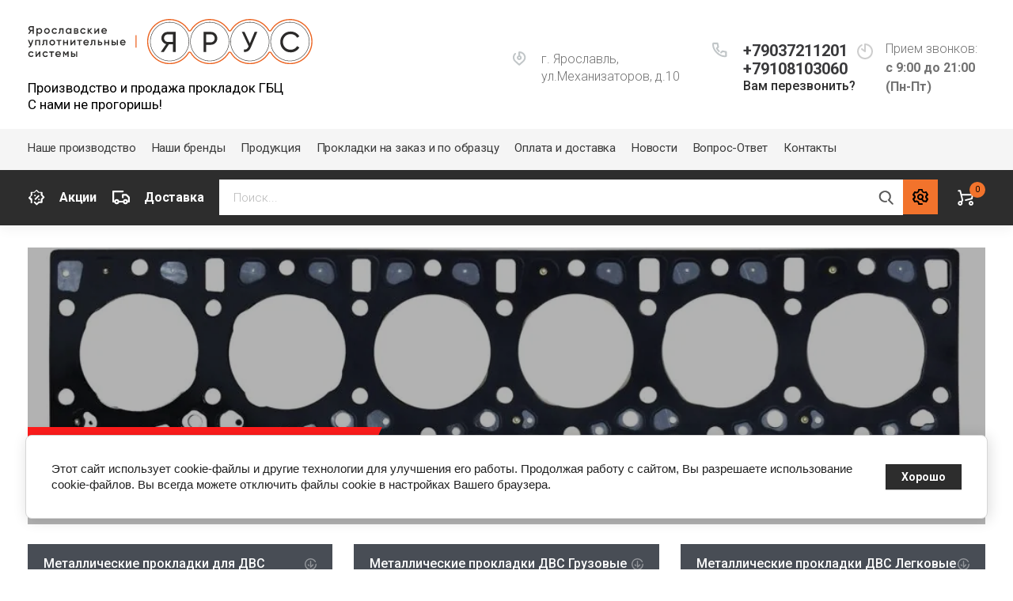

--- FILE ---
content_type: text/html; charset=utf-8
request_url: https://compozite.pro/
body_size: 30471
content:
			<!doctype html>
<html lang="ru">
<head>
<meta charset="utf-8">
<meta name="robots" content="all"/>
<title>ПК Композит - производство и продажа металлических прокладок ДВС</title>
<!-- assets.top -->

<!-- /assets.top -->

<meta name="description" content="ООО «ПК «Композит» - производство уплотнительных деталей для двигателей.  В 2016 году  освоен выпуск многослойных металлических прокладок головки блока цилиндра">
<meta name="keywords" content="производство и продажа металлических прокладок ДВС">
<meta name="SKYPE_TOOLBAR" content="SKYPE_TOOLBAR_PARSER_COMPATIBLE">
<meta name="viewport" content="width=device-width, initial-scale=1.0, maximum-scale=1.0, user-scalable=no">
<meta name="format-detection" content="telephone=no">
<meta http-equiv="x-rim-auto-match" content="none">

<link rel="stylesheet" href="/t/v1194/images/css/jq_ui.css">
<link rel="stylesheet" href="/t/v1194/images/css/lightgallery.css">

<script src="/g/libs/jquery/1.10.2/jquery.min.js"></script>
<script src="/g/libs/jqueryui/1.10.3/jquery-ui.min.js" charset="utf-8"></script>

	<link rel="stylesheet" href="/g/css/styles_articles_tpl.css">
<meta name="yandex-verification" content="a1704bcacceb04ce" />
<meta name="google-site-verification" content="VWqFLz-6arsXm4snSj5Tf8XC7UhXPiOy3ZipxIrv7yk" />
<meta name='wmail-verification' content='b5129a05f7e6b114852d5551876829f2' />
<meta name="msvalidate.01" content="B917A7CBE99E4D35FEAFBB7687A9E9B2" />

            <!-- 46b9544ffa2e5e73c3c971fe2ede35a5 -->
            <script src='/shared/s3/js/lang/ru.js'></script>
            <script src='/shared/s3/js/common.min.js'></script>
        <link rel='stylesheet' type='text/css' href='/shared/s3/css/calendar.css' /><link rel="stylesheet" href="/g/libs/lightgallery-proxy-to-hs/lightgallery.proxy.to.hs.min.css" media="all" async>
<script src="/g/libs/lightgallery-proxy-to-hs/lightgallery.proxy.to.hs.stub.min.js"></script>
<script src="/g/libs/lightgallery-proxy-to-hs/lightgallery.proxy.to.hs.js" async></script>
<link rel="icon" href="/favicon.png" type="image/png">
	<link rel="apple-touch-icon" href="/thumb/2/LWXycLAsrYVHUeczKuvz_w/r/favicon.png">
	<link rel="apple-touch-icon" sizes="57x57" href="/thumb/2/cSiQoKjZkTMIo0ziQoXd3Q/57c57/favicon.png">
	<link rel="apple-touch-icon" sizes="60x60" href="/thumb/2/ADHYAP_QOPaTX7kCwZk1yQ/60c60/favicon.png">
	<link rel="apple-touch-icon" sizes="72x72" href="/thumb/2/NUeGOwT7ccqi0vKCk5c7CQ/72c72/favicon.png">
	<link rel="apple-touch-icon" sizes="76x76" href="/thumb/2/hXphuvuCGMlCNmPwtBK8JQ/76c76/favicon.png">
	<link rel="apple-touch-icon" sizes="114x114" href="/thumb/2/eu_DCr8HaH-4Fl9Q5T1Yug/114c114/favicon.png">
	<link rel="apple-touch-icon" sizes="120x120" href="/thumb/2/3MmgBXK7FEpfGfzqoDIQig/120c120/favicon.png">
	<link rel="apple-touch-icon" sizes="144x144" href="/thumb/2/j9LDtrtN_JRbLahuwp6tEA/144c144/favicon.png">
	<link rel="apple-touch-icon" sizes="152x152" href="/thumb/2/hJpSN6oEQd3e9064W7B_Jg/152c152/favicon.png">
	<link rel="apple-touch-icon" sizes="180x180" href="/thumb/2/f_vyPxiafrQ-f6zkloMaLQ/180c180/favicon.png">
	
	<meta name="msapplication-TileImage" content="/thumb/2/bmMZwZpxmRExzY98ed18Wg/c/favicon.png">
	<meta name="msapplication-square70x70logo" content="/thumb/2/u4ZCgXlIt0M0m6gZuZtRyQ/70c70/favicon.png">
	<meta name="msapplication-square150x150logo" content="/thumb/2/foNNC3kvbPYBac4AKEENng/150c150/favicon.png">
	<meta name="msapplication-wide310x150logo" content="/thumb/2/4xXaTyEaqfQGm4mLgRUUfg/310c150/favicon.png">
	<meta name="msapplication-square310x310logo" content="/thumb/2/rmdEXcb0zBLSx3J7TTuAiw/310c310/favicon.png">

<link rel='stylesheet' type='text/css' href='/t/images/__csspatch/2/patch.css'/>

<!--s3_require-->
<link rel="stylesheet" href="/g/basestyle/1.0.1/user/user.css" type="text/css"/>
<link rel="stylesheet" href="/g/basestyle/1.0.1/cookie.message/cookie.message.css" type="text/css"/>
<link rel="stylesheet" href="/g/basestyle/1.0.1/user/user.blue.css" type="text/css"/>
<script type="text/javascript" src="/g/basestyle/1.0.1/user/user.js" async></script>
<link rel="stylesheet" href="/g/basestyle/1.0.1/cookie.message/cookie.message.blue.css" type="text/css"/>
<script type="text/javascript" src="/g/basestyle/1.0.1/cookie.message/cookie.message.js" async></script>
<!--/s3_require-->
			
		
		
		
			<link rel="stylesheet" type="text/css" href="/g/shop2v2/default/css/theme.less.css">		
			<script type="text/javascript" src="/g/printme.js"></script>
		<script type="text/javascript" src="/g/shop2v2/default/js/tpl.js"></script>
		<script type="text/javascript" src="/g/shop2v2/default/js/baron.min.js"></script>
		
			<script type="text/javascript" src="/g/shop2v2/default/js/shop2.2.js"></script>
		
	<script type="text/javascript">shop2.init({"productRefs": {"121682907":{"sootvetsvie_oem":{"4932210 \/ 4929656":["143703907","1819755708"]}},"121683507":{"sootvetsvie_oem":{"8973754330":["143704507"]}},"168509907":{"sootvetsvie_oem":{"LU089748":["201578107"]},"sovmestimost_s_modelami":{"188MR-1003003":["201578107"]}},"1462872905":{"sootvetsvie_oem":{"5340.1008027":["1886913705"]}}},"apiHash": {"getPromoProducts":"2a62f914c04f0b67c25d51ed27e14be2","getSearchMatches":"af7baa07f7ec2e1831c8405797276271","getFolderCustomFields":"d4415b33c04ddef396327e4e7d76308d","getProductListItem":"08dd00f2feae9fec318af1d47557239a","cartAddItem":"705755ccebacc183a78023e7874f6b84","cartRemoveItem":"499b99fada717bc4757ef6547c93a311","cartUpdate":"43bbc249ce12f6cc565d619702f97c97","cartRemoveCoupon":"7e2f03552e672012c507156685c21b38","cartAddCoupon":"d20431d2ac9fa22815c9eb337cbc5e34","deliveryCalc":"47cf2f3a858fb2976e1250257fc57fd0","printOrder":"b0feeb0c2854efc74f6f2ebe2fd87c65","cancelOrder":"300bba351ab2493a99ae5a2fd0c2b612","cancelOrderNotify":"7b00ef9cedab52b901ce22adf59165ac","repeatOrder":"4b54e784f4e6a3ddb56006276cc75c0d","paymentMethods":"7e4f016d8a056f996e576d61f0937060","compare":"613e4780d52b6467e8f6e151dae6c791"},"hash": null,"verId": 1826465,"mode": "main","step": "","uri": "/katalog-tovarov","IMAGES_DIR": "/d/","my": {"gr_newMainProductsSlider":true,"gr_product_page_version":"global:shop2.2.75-special-equipment-catalog-product.tpl","gr_cart_page_version":"global:shop2.2.75-special-equipment-catalog-cart.tpl","gr_product_template_name":"shop2.2.75-special-equipment-catalog-product-list-thumbs.tpl","show_sections":true,"gr_login_form_new_copy":true,"gr_2_2_75_cart_empty":0,"buy_alias":"\u041a\u0443\u043f\u0438\u0442\u044c","new_alias":"\u041d\u043e\u0432\u0438\u043d\u043a\u0430","special_alias":"\u0410\u043a\u0446\u0438\u044f","small_images_width":140,"collection_image_width":290,"collection_image_height":265,"price_fa_rouble_cart":true,"p_events_none_cart":true,"gr_copy_curr":true,"gr_slider_enable_blackout":true,"gr_catalog_btn":"\u041f\u043e\u0434\u0440\u043e\u0431\u043d\u0435\u0435","mode_catalog":false,"gr_product_one_click":"\u041a\u0443\u043f\u0438\u0442\u044c \u0432 1 \u043a\u043b\u0438\u043a","gr_cart_preview_version":"special-equipment-catalog","gr_buy_btn_data_url":true,"new_shop2_msg":true,"gr_product_quick_view":true,"lazy_load_subpages":true,"gr_lazy_load":true,"gr_pagelist_lazy_load":true,"card_product_preview_close":"\u0417\u0430\u043a\u0440\u044b\u0442\u044c","quick_card_page_close":"\u0417\u0430\u043a\u0440\u044b\u0442\u044c","buy_mod":true,"buy_kind":true},"shop2_cart_order_payments": 6,"cf_margin_price_enabled": 0,"maps_yandex_key":"","maps_google_key":""});</script>


<link href="https://fonts.googleapis.com/css?family=Roboto+Condensed:300,400,700|Roboto:300,400,500,700,900&display=block&subset=cyrillic,cyrillic-ext,latin-ext" rel="stylesheet">
<link rel="stylesheet" href="/g/libs/jquery-popover/0.0.4/jquery.popover.css">
<link rel="stylesheet" href="/g/libs/remodal/css/remodal.css">
<link rel="stylesheet" href="/g/libs/remodal/css/remodal-default-theme.css">
<link rel="stylesheet" href="/t/images/css/azstyle.css">
<link rel="stylesheet" href="/t/images/custom_styles.css">


    <link rel="stylesheet" href="/g/templates/shop2/2.75.2/special-equipment-catalog/themes/theme10/theme.scss.css">
 
<link rel="stylesheet" href="/g/templates/shop2/2.75.2/special-equipment-catalog/css/global_styles.css">

<script src="/g/libs/jquery-popover/0.0.4/jquery.popover.js"></script>
<script src="/g/libs/remodal/js/remodal.js" charset="utf-8"></script>
<script src="/g/s3/lp/js/timer.js" charset="utf-8"></script>

<script src="/g/libs/jquery-formstyler/1.7.4/jquery.formstyler.min.js" charset="utf-8"></script>
<script src="/g/libs/lightgallery/v1.6.8/lightgallery.min.js"></script>

<script src="/g/libs/nouislider/11.0.3/nouislider.min.js" charset="utf-8"></script>

<script src="/t/v1194/images/js/lg-zoom.min.js"></script>
<script src="/g/s3/misc/form/1.2.0/s3.form.js"></script>
<script src="/t/v1194/images/js/matchHeight-min.js"></script>
<script src="/t/v1194/images/js/jquery.responsiveTabs.min.js"></script>

<script src="/g/libs/jqueryui/datepicker-and-slider/js/jquery-ui.min.js" charset="utf-8"></script>
<script src="/g/libs/jqueryui/touch_punch/jquery.ui.touch_punch.min.js" charset="utf-8"></script>
<script src="/g/libs/flexmenu/1.4.2/flexmenu.min.js" charset="utf-8"></script>
<script src="/g/libs/flexmenu/1.4.2/flexmenu.min.modern.js" charset="utf-8"></script>
<script src="/g/libs/jquery-slick/1.6.0/slick.min.js" charset="utf-8"></script> 
<script src="/t/v1194/images/js/plugins.js" charset="utf-8"></script>

	<script src="/g/templates/shop2/2.75.2/special-equipment-catalog/js/additional_work/shop2_msg.js"></script>


<script src="/t/v1194/images/js/main.js"></script>

<script src="/t/images/custom_script.js"></script>


<!--[if lt IE 10]>
<script src="/g/libs/ie9-svg-gradient/0.0.1/ie9-svg-gradient.min.js"></script>
<script src="/g/libs/jquery-placeholder/2.0.7/jquery.placeholder.min.js"></script>
<script src="/g/libs/jquery-textshadow/0.0.1/jquery.textshadow.min.js"></script>
<script src="/g/s3/misc/ie/0.0.1/ie.js"></script>
<![endif]-->
<!--[if lt IE 9]>
<script src="/g/libs/html5shiv/html5.js"></script>
<![endif]-->

<script src="/t/v1194/images/js/seo_addons.js"></script>




<link rel="stylesheet" href="/t/v1194/images/css/compareList.scss.css">
<link rel="stylesheet" href="/t/v1194/images/site.addons.scss.css">

</head>
<body class="site-shop2-msg">
	<div class="site-wrapper">
						<div class="burger">
			<div class="burger__section">
			<div class="burger__close"></div>
				<div class="burger__section-inner">
					<div class="burger__section-btns-wrap">
					    <div class="burger__section-btn active">Каталог</div>
					    <div class="burger__section-btn">Бренд</div>
					</div>
					<div class="burger__section-inner-body">
						<div class="burger__section-inner-tab tab-1 active">
														<nav class="top-menu__burger">
								
								</nav>
													</div>
						<div class="burger__section-inner-tab tab-2"></div>
					</div>
				</div>
			</div>
		</div>

		<header role="banner" class="site-header">
			<div class="site-header__inner">
				<div class="site-header__bottom central">
					<div class="site-header__bottom-left">
						<div class="logo no_event">
															<a class="logo__img" href="https://compozite.pro"><img style="max-width: 360px" src="/thumb/2/0nEgnEp7dT45ounZxvOJLg/360r/d/logotip.svg" alt="Ярус">
								</a>
							   
							<div class="logo__wrap">
								<div class="logo__name">
									<a href="https://compozite.pro"></a>
								</div>
								<div class="logo__desc">
									Производство и продажа прокладок ГБЦ <br />
C нами не прогоришь!
								</div>
							</div> 
						</div>
					</div>
					<div class="site-header__bottom-right">
						<div class="site-address">
							г. Ярославль, ул.Механизаторов, д.10
						</div>
						<div class="site-time">
							Прием звонков:
							<div>с 9:00 до 21:00 (Пн-Пт)</div>
						</div>
						<div class="site-phone">
							<div class="site-phone__items">
																	<div>
										<a href="tel:+79037211201">
											+79037211201
										</a>
									</div>
																	<div>
										<a href="tel:+79108103060">
											+79108103060
										</a>
									</div>
															</div>	
							<div class="site-phone__call" data-remodal-target="phone-popup">
								<a href="#!">Вам перезвонить?</a>
							</div>				
						</div>
					</div>
					
					<div class="site-header__mobile-nav">
						<div class="burger-btn mb-it-bt">&nbsp;</div>
					
						<div class="phone-btn phone_popup mb-it-bt">
							<div class="phone_popup__btn">&nbsp;</div>
							<div class="phone_popup__wrap">&nbsp;</div>
						</div>

						<div class="search-btn mb-it-bt">
							<div class="search-btn2 mb-it-bt"></div>
							<div class="search-popup__wrap">&nbsp;</div>
							
						</div>

											</div>
				</div>
				<div class="site-header__top">
					<div class="site-header__top-left central">
						  
							<nav class="menu-top">
	        	                <ul class="menu-top__inner menu-top__js-popup"><li class="has-child"><a href="/o-kompanii" >Наше производство</a><ul class="level-2"><li><a href="/o-kompanii-redirect" >О компании</a></li><li><a href="/akcii" >Спецпредложения</a></li><li><a href="/otzyvy" >Отзывы</a></li><li><a href="/optovym-pokupatelyam" >Оптовым покупателям и СТО</a></li><li><a href="/dokumenty" >Документы</a></li></ul></li><li><a href="/nashi-brendy" >Наши бренды</a></li><li><a href="/produktsiya" >Продукция</a></li><li><a href="/izgotovlenie-prokladok-po-obrazcu" >Прокладки на заказ и по образцу</a></li><li><a href="/oplata-i-dostavka" >Оплата и доставка</a></li><li><a href="/novosti" >Новости</a></li><li><a href="/voprosy" >Вопрос-Ответ</a></li><li><a href="/kontakty" >Контакты</a></li></ul>							</nav>
	        	        					</div>
				</div>
			</div>
			<div class="folders-panel__wrap">
				
				
			
				
				
				
				
				
				
				
				<nav class="folders-panel shop-search-wrapper central" data-mode="main">
									
										<div class="deliv">
													<div class="deliv__item discounts-icon">
								<a href="/akcii">
									Акции
								</a>
							</div>
																			<div class="deliv__item delivery-icon">
								<a href="/oplata-i-dostavka">
									Доставка
								</a>
							</div>
											</div>
										<div class="folders-panel__search">
												    						    <form action="/katalog-tovarov/search" enctype="multipart/form-data"  class="folders-panel__search-form">
						    	<input name="search_text" type="text" class="folders-panel__search-input" value="" placeholder="Поиск..."/>
							    <button class="folders-panel__search-btn">&nbsp;</button>
							    <div class="folders-panel__search-popup">Параметры</div>
						    <re-captcha data-captcha="recaptcha"
     data-name="captcha"
     data-sitekey="6LfLhZ0UAAAAAEB4sGlu_2uKR2xqUQpOMdxygQnA"
     data-lang="ru"
     data-rsize="invisible"
     data-type="image"
     data-theme="light"></re-captcha></form>
					    							
    
<div class="shop2-block search-form">
	<div class="block-body">
		<form action="/katalog-tovarov/search" enctype="multipart/form-data">
			<input type="hidden" name="sort_by" value=""/>
			
							<div class="row">
					<div class="row-title">Цена (руб.):</div>
					<div class="row-price">
						<input name="s[price][min]" type="text" size="5" class="small" value="" placeholder="от" />
						<input name="s[price][max]" type="text" size="5" class="small" value="" placeholder="до" />
					</div>
				</div>
			
							<div class="row">
					<label class="row-title" for="shop2-name">Название:</label>
					<input type="text" name="s[name]" size="20" id="shop2-name" value="" />
				</div>
			
							<div class="row">
					<label class="row-title" for="shop2-article">Артикул:</label>
					<input type="text" name="s[article]" id="shop2-article" value="" />
				</div>
			
							<div class="row">
					<label class="row-title" for="shop2-text">Текст:</label>
					<input type="text" name="search_text" size="20" id="shop2-text"  value="" />
				</div>
			
			
							<div class="row">
					<div class="row-title">Выберите категорию:</div>
					<select name="s[folder_id]" id="s[folder_id]" data-placeholder="Все">
						<option value="">Все</option>
																											                            <option value="277776305"  class="first-folder">
	                                 Металлические прокладки для ДВС Грузовые (отечественные)
	                            </option>
	                        														                            <option value="277777105" >
	                                &raquo; Ремкомплекты
	                            </option>
	                        														                            <option value="295147907" >
	                                &raquo; ММЗ
	                            </option>
	                        														                            <option value="295148107" >
	                                &raquo; ЯМЗ 530
	                            </option>
	                        														                            <option value="295148307" >
	                                &raquo; ЯМЗ 650
	                            </option>
	                        														                            <option value="295148507" >
	                                &raquo; ЯМЗ 840
	                            </option>
	                        														                            <option value="253690708" >
	                                &raquo; ЯМЗ 240  236   238Ф
	                            </option>
	                        														                            <option value="295148707" >
	                                &raquo; ТМЗ
	                            </option>
	                        														                            <option value="295148907" >
	                                &raquo; КАМАЗ
	                            </option>
	                        														                            <option value="295149107" >
	                                &raquo; АМЗ
	                            </option>
	                        														                            <option value="295149507" >
	                                &raquo; EvoTech 2.7I
	                            </option>
	                        														                            <option value="121923908" >
	                                &raquo; ЗМЗ
	                            </option>
	                        														                            <option value="131135109" >
	                                &raquo; ГАЗ
	                            </option>
	                        														                            <option value="216657108" >
	                                &raquo; МАЗ
	                            </option>
	                        														                            <option value="148568909" >
	                                &raquo; УМЗ
	                            </option>
	                        														                            <option value="277777305"  class="first-folder">
	                                 Металлические прокладки ДВС Грузовые и Спецтехника (иномарки)
	                            </option>
	                        														                            <option value="124225707" >
	                                &raquo; CUMMINS
	                            </option>
	                        														                            <option value="124226107" >
	                                &raquo; KUBOTA
	                            </option>
	                        														                            <option value="124226507" >
	                                &raquo; ISUZU
	                            </option>
	                        														                            <option value="124226707" >
	                                &raquo; MERCEDES
	                            </option>
	                        														                            <option value="124226907" >
	                                &raquo; LIEBHERR
	                            </option>
	                        														                            <option value="124227507" >
	                                &raquo; MAN
	                            </option>
	                        														                            <option value="124227707" >
	                                &raquo; VM Motori
	                            </option>
	                        														                            <option value="124227907" >
	                                &raquo; PERKINS
	                            </option>
	                        														                            <option value="124228107" >
	                                &raquo; YANMAR
	                            </option>
	                        														                            <option value="124228507" >
	                                &raquo; HINO
	                            </option>
	                        														                            <option value="124398907" >
	                                &raquo; MITSUBISHI
	                            </option>
	                        														                            <option value="124399507" >
	                                &raquo; HYUNDAI
	                            </option>
	                        														                            <option value="207349108" >
	                                &raquo; Ford Cargo
	                            </option>
	                        														                            <option value="277033508" >
	                                &raquo; SCANIA
	                            </option>
	                        														                            <option value="140538109" >
	                                &raquo; Kawasaki
	                            </option>
	                        														                            <option value="140538309" >
	                                &raquo; Liteng
	                            </option>
	                        														                            <option value="140538509" >
	                                &raquo; Redstar
	                            </option>
	                        														                            <option value="320991909" >
	                                &raquo; FIAT
	                            </option>
	                        														                            <option value="320993309" >
	                                &raquo; FORD
	                            </option>
	                        														                            <option value="473739709" >
	                                &raquo; JCB
	                            </option>
	                        														                            <option value="858536313" >
	                                &raquo; WEICHAI
	                            </option>
	                        														                            <option value="277778105"  class="first-folder">
	                                 Металлические прокладки ДВС Легковые (иномарки)
	                            </option>
	                        														                            <option value="277778305" >
	                                &raquo; Прокладки ГБЦ
	                            </option>
	                        														                            <option value="277778505" >
	                                &raquo; Прокладки коллектора
	                            </option>
	                        														                            <option value="277778705" >
	                                &raquo; Прочие прокладки
	                            </option>
	                        														                            <option value="277778905"  class="first-folder">
	                                 Металлические прокладки для Мототехники
	                            </option>
	                        														                            <option value="86646707" >
	                                &raquo; Stels
	                            </option>
	                        														                            <option value="86652907" >
	                                &raquo; Rotax_BRP
	                            </option>
	                        														                            <option value="86653707" >
	                                &raquo; Honda
	                            </option>
	                        														                            <option value="86653907" >
	                                &raquo; Polaris
	                            </option>
	                        														                            <option value="86654107" >
	                                &raquo; BM
	                            </option>
	                        														                            <option value="86654507" >
	                                &raquo; Русская механика
	                            </option>
	                        														                            <option value="86654707" >
	                                &raquo; Yamaha
	                            </option>
	                        														                            <option value="86655107" >
	                                &raquo; KTM
	                            </option>
	                        														                            <option value="86655307" >
	                                &raquo; Kawasaki
	                            </option>
	                        														                            <option value="111993107" >
	                                &raquo; Cectek
	                            </option>
	                        														                            <option value="132678307" >
	                                &raquo; Arctic cat
	                            </option>
	                        														                            <option value="98291908" >
	                                &raquo; Ducati
	                            </option>
	                        														                            <option value="48172909" >
	                                &raquo; ZongShen
	                            </option>
	                        														                            <option value="138945109" >
	                                &raquo; Indian
	                            </option>
	                        														                            <option value="138949109" >
	                                &raquo; Suzuki
	                            </option>
	                        														                            <option value="277780705"  class="first-folder">
	                                 Металлические прокладки ДВС Лодочные
	                            </option>
	                        														                            <option value="132637107" >
	                                &raquo; Yamaha
	                            </option>
	                        														                            <option value="132637307" >
	                                &raquo; Suzuki
	                            </option>
	                        														                            <option value="132637507" >
	                                &raquo; Honda
	                            </option>
	                        														                            <option value="133451107" >
	                                &raquo; Mercruiser
	                            </option>
	                        														                            <option value="140493909" >
	                                &raquo; ATM
	                            </option>
	                        														                            <option value="140494709" >
	                                &raquo; Москвич
	                            </option>
	                        														                            <option value="301752705"  class="first-folder">
	                                 Металлические прокладки для ДВС Легковые (отечественные)
	                            </option>
	                        														                            <option value="267316707"  class="first-folder">
	                                 Холодильное оборудование
	                            </option>
	                        														                            <option value="138949909"  class="first-folder">
	                                 Энергетические установки
	                            </option>
	                        														                            <option value="140546909" >
	                                &raquo; Сummins
	                            </option>
	                        														                            <option value="140547309" >
	                                &raquo; CAT
	                            </option>
	                        														                            <option value="140547509" >
	                                &raquo; MWM
	                            </option>
	                        														                            <option value="140547709" >
	                                &raquo; TEDOM
	                            </option>
	                        														                            <option value="473769909"  class="first-folder">
	                                 MTU
	                            </option>
	                        											</select>
				</div>

				<div id="shop2_search_custom_fields"></div>
			
						<div id="shop2_search_global_fields">
				
										</div>
						
							<div class="row">
					<div class="row-title">Бренд двигателя:</div>
					<select name="s[vendor_id]" data-placeholder="Все">
						<option value="">Все</option>          
	                    	                        <option value="23643107" >Arctic cat</option>
	                    	                        <option value="25723709" >ATM</option>
	                    	                        <option value="63640705" >Audi</option>
	                    	                        <option value="57536105" >BM</option>
	                    	                        <option value="57536305" >BMW</option>
	                    	                        <option value="57536505" >BRP (Rotax)</option>
	                    	                        <option value="46817507" >Carrier</option>
	                    	                        <option value="25742309" >CAT</option>
	                    	                        <option value="19888507" >Cectek</option>
	                    	                        <option value="8726309" >CHEVROLET</option>
	                    	                        <option value="57537505" >Cummins</option>
	                    	                        <option value="25273909" >Dacia</option>
	                    	                        <option value="57538105" >Dinli</option>
	                    	                        <option value="8962509" >Ducati</option>
	                    	                        <option value="57538505" >EvoTech</option>
	                    	                        <option value="8730309" >FIAT</option>
	                    	                        <option value="57538705" >Ford</option>
	                    	                        <option value="57538905" >Guepard</option>
	                    	                        <option value="57539305" >HINO</option>
	                    	                        <option value="63664305" >Honda</option>
	                    	                        <option value="57539705" >Hyundai</option>
	                    	                        <option value="25408909" >Indian</option>
	                    	                        <option value="57539905" >ISUZU</option>
	                    	                        <option value="2799307" >Kawasaki</option>
	                    	                        <option value="14752107" >KTM</option>
	                    	                        <option value="57540505" >Kubota</option>
	                    	                        <option value="57540705" >Land Rover</option>
	                    	                        <option value="9294506" >LIEBHERR</option>
	                    	                        <option value="25723509" >Liteng</option>
	                    	                        <option value="9294706" >MAN</option>
	                    	                        <option value="9295306" >Mazda</option>
	                    	                        <option value="9294306" >Mercedes-Benz</option>
	                    	                        <option value="9801709" >Mercruiser</option>
	                    	                        <option value="63617905" >Mitsubishi</option>
	                    	                        <option value="57541305" >Mitsubishi Fuso Canter</option>
	                    	                        <option value="25742709" >MWM</option>
	                    	                        <option value="25275309" >Nissan</option>
	                    	                        <option value="57541505" >Opel</option>
	                    	                        <option value="9295106" >Perkins</option>
	                    	                        <option value="9306106" >Polaris</option>
	                    	                        <option value="51301107" >PROCK</option>
	                    	                        <option value="25723309" >Redstar</option>
	                    	                        <option value="57541905" >Renault</option>
	                    	                        <option value="8750109" >SCANIA</option>
	                    	                        <option value="8750309" >STELS</option>
	                    	                        <option value="63668705" >SUZUKI</option>
	                    	                        <option value="25742909" >TEDOM</option>
	                    	                        <option value="63628105" >Toyota</option>
	                    	                        <option value="9295506" >Victor Rienz</option>
	                    	                        <option value="9294906" >VM Motori</option>
	                    	                        <option value="63611305" >Volkswaggen</option>
	                    	                        <option value="2799107" >Volvo</option>
	                    	                        <option value="9295906" >Yamaha</option>
	                    	                        <option value="12751506" >Yanmar</option>
	                    	                        <option value="9254909" >ZongShen</option>
	                    	                        <option value="9295706" >АМЗ</option>
	                    	                        <option value="24143509" >ГАЗ</option>
	                    	                        <option value="9802309" >ЗМЗ</option>
	                    	                        <option value="57543305" >КАМАЗ</option>
	                    	                        <option value="9802509" >МАЗ</option>
	                    	                        <option value="57543505" >ММЗ</option>
	                    	                        <option value="57543705" >Москвич</option>
	                    	                        <option value="8750509" >Русская механика</option>
	                    	                        <option value="57543905" >ТМЗ</option>
	                    	                        <option value="57544305" >ЯМЗ</option>
	                    	                        <option value="46804707" >ЯРУС</option>
	                    					</select>
				</div>
			
											    <div class="row">
				        <div class="row-title">Оптима:</div>
			            			            <select name="s[flags][831505]" data-placeholder="Все">
				            <option value="">Все</option>
				            <option value="1">да</option>
				            <option value="0">нет</option>
				        </select>
				    </div>
		    												    <div class="row">
				        <div class="row-title">Новинка:</div>
			            			            <select name="s[flags][2]" data-placeholder="Все">
				            <option value="">Все</option>
				            <option value="1">да</option>
				            <option value="0">нет</option>
				        </select>
				    </div>
		    												    <div class="row">
				        <div class="row-title">Спецпредложение:</div>
			            			            <select name="s[flags][1]" data-placeholder="Все">
				            <option value="">Все</option>
				            <option value="1">да</option>
				            <option value="0">нет</option>
				        </select>
				    </div>
		    				
							<div class="row">
					<div class="row-title">Результатов на странице:</div>
					<select name="s[products_per_page]">
									            				            				            <option value="5">5</option>
			            				            				            <option value="20">20</option>
			            				            				            <option value="35">35</option>
			            				            				            <option value="50">50</option>
			            				            				            <option value="65">65</option>
			            				            				            <option value="80">80</option>
			            				            				            <option value="95">95</option>
			            					</select>
				</div>
			
			<div class="clear-container"></div>
			<div class="row button">
				<button type="submit" class="search-btn">Найти</button>
			</div>
		<re-captcha data-captcha="recaptcha"
     data-name="captcha"
     data-sitekey="6LfLhZ0UAAAAAEB4sGlu_2uKR2xqUQpOMdxygQnA"
     data-lang="ru"
     data-rsize="invisible"
     data-type="image"
     data-theme="light"></re-captcha></form>
		<div class="clear-container"></div>
	</div>
</div><!-- Search Form -->					</div>
					<!--<div class="search_block"></div>-->
					
					<div class="login-cart-left">
																			<div class="preview-cart desktop-cart">
																	
			
	<div id="shop2-cart-preview">
		<a href="/katalog-tovarov/cart">
			<span class="gr-cart-total-amount">0</span>
		</a>
	</div>

															</div>
											</div>
					
				</nav>
			</div>
		</header> <!-- .site-header -->

		<div class="site-container ">
			<div class="site-container__inner central">
				
				<aside role="complementary" class="site-sidebar left">
										<div class="site-catalog" style="display: block;">
						<div class="site-container__top central">
							<div class="catalogue">Каталог товаров</div>
						</div>
						<div class="catalogue__tabs qwe">
							<div class="catalogue__tabs-buttons">
								<div class="catalogue__tabs-button catalog active">Каталог</div>
								<div class="catalogue__tabs-button vendors">Бренд</div>
							</div>
							<div class="catalogue__tabs-body">
								<div class="catalogue__tabs-content active tabs-menu">
									  
										<nav class="menu menu-left">
									        <ul class="menu-left__inner">
									            									                									            									                									
									                    									
									                    									                        <li class="has"><a href="/katalog-tovarov/folder/metallicheskie-prokladki-dlya-dvs-gruzovye-otechestvennye">Металлические прокладки для ДВС Грузовые (отечественные)</a>
									                        
									                        <span class="arrow"></span>									                        
									                    									
									                    									
									                									            									                									
									                    									                        									                            <ul>
									                        									                    									
									                    									                        <li class=""><a href="/katalog-tovarov/folder/yamz">Ремкомплекты</a>
									                    									
									                    									
									                									            									                									
									                    									                        									                            </li>
									                            									                        									                    									
									                    									                        <li class=""><a href="/folder/295147907">ММЗ</a>
									                    									
									                    									
									                									            									                									
									                    									                        									                            </li>
									                            									                        									                    									
									                    									                        <li class=""><a href="/folder/295148107">ЯМЗ 530</a>
									                    									
									                    									
									                									            									                									
									                    									                        									                            </li>
									                            									                        									                    									
									                    									                        <li class=""><a href="/folder/295148307">ЯМЗ 650</a>
									                    									
									                    									
									                									            									                									
									                    									                        									                            </li>
									                            									                        									                    									
									                    									                        <li class=""><a href="/folder/295148507">ЯМЗ 840</a>
									                    									
									                    									
									                									            									                									
									                    									                        									                            </li>
									                            									                        									                    									
									                    									                        <li class=""><a href="/katalog-tovarov/folder/yamz-236-238f">ЯМЗ 240  236   238Ф</a>
									                    									
									                    									
									                									            									                									
									                    									                        									                            </li>
									                            									                        									                    									
									                    									                        <li class=""><a href="/folder/295148707">ТМЗ</a>
									                    									
									                    									
									                									            									                									
									                    									                        									                            </li>
									                            									                        									                    									
									                    									                        <li class=""><a href="/folder/295148907">КАМАЗ</a>
									                    									
									                    									
									                									            									                									
									                    									                        									                            </li>
									                            									                        									                    									
									                    									                        <li class=""><a href="/folder/295149107">АМЗ</a>
									                    									
									                    									
									                									            									                									
									                    									                        									                            </li>
									                            									                        									                    									
									                    									                        <li class=""><a href="/folder/295149507">EvoTech 2.7I</a>
									                    									
									                    									
									                									            									                									
									                    									                        									                            </li>
									                            									                        									                    									
									                    									                        <li class=""><a href="/katalog-tovarov/folder/zmz">ЗМЗ</a>
									                    									
									                    									
									                									            									                									
									                    									                        									                            </li>
									                            									                        									                    									
									                    									                        <li class=""><a href="/katalog-tovarov/folder/gaz">ГАЗ</a>
									                    									
									                    									
									                									            									                									
									                    									                        									                            </li>
									                            									                        									                    									
									                    									                        <li class=""><a href="/katalog-tovarov/folder/maz">МАЗ</a>
									                    									
									                    									
									                									            									                									
									                    									                        									                            </li>
									                            									                        									                    									
									                    									                        <li class=""><a href="/katalog-tovarov/folder/umz">УМЗ</a>
									                    									
									                    									
									                									            									                									
									                    									                        									                            </li>
									                            									                                </ul>
									                                </li>
									                            									                        									                    									
									                    									                        <li class="has"><a href="/katalog-tovarov/folder/metallicheskie-prokladki-dvs-gruzovye-inomarki">Металлические прокладки ДВС Грузовые и Спецтехника (иномарки)</a>
									                        
									                        <span class="arrow"></span>									                        
									                    									
									                    									
									                									            									                									
									                    									                        									                            <ul>
									                        									                    									
									                    									                        <li class=""><a href="/katalog-tovarov/folder/cummins">CUMMINS</a>
									                    									
									                    									
									                									            									                									
									                    									                        									                            </li>
									                            									                        									                    									
									                    									                        <li class=""><a href="/katalog-tovarov/folder/kubota">KUBOTA</a>
									                    									
									                    									
									                									            									                									
									                    									                        									                            </li>
									                            									                        									                    									
									                    									                        <li class=""><a href="/katalog-tovarov/folder/isuzu">ISUZU</a>
									                    									
									                    									
									                									            									                									
									                    									                        									                            </li>
									                            									                        									                    									
									                    									                        <li class=""><a href="/katalog-tovarov/folder/mercedes">MERCEDES</a>
									                    									
									                    									
									                									            									                									
									                    									                        									                            </li>
									                            									                        									                    									
									                    									                        <li class=""><a href="/katalog-tovarov/folder/liebherr">LIEBHERR</a>
									                    									
									                    									
									                									            									                									
									                    									                        									                            </li>
									                            									                        									                    									
									                    									                        <li class=""><a href="/katalog-tovarov/folder/man">MAN</a>
									                    									
									                    									
									                									            									                									
									                    									                        									                            </li>
									                            									                        									                    									
									                    									                        <li class=""><a href="/katalog-tovarov/folder/vm">VM Motori</a>
									                    									
									                    									
									                									            									                									
									                    									                        									                            </li>
									                            									                        									                    									
									                    									                        <li class=""><a href="/katalog-tovarov/folder/perkins">PERKINS</a>
									                    									
									                    									
									                									            									                									
									                    									                        									                            </li>
									                            									                        									                    									
									                    									                        <li class=""><a href="/katalog-tovarov/folder/yanmar">YANMAR</a>
									                    									
									                    									
									                									            									                									
									                    									                        									                            </li>
									                            									                        									                    									
									                    									                        <li class=""><a href="/katalog-tovarov/folder/hino">HINO</a>
									                    									
									                    									
									                									            									                									
									                    									                        									                            </li>
									                            									                        									                    									
									                    									                        <li class=""><a href="/katalog-tovarov/folder/mitsubishi">MITSUBISHI</a>
									                    									
									                    									
									                									            									                									
									                    									                        									                            </li>
									                            									                        									                    									
									                    									                        <li class=""><a href="/katalog-tovarov/folder/hyndai">HYUNDAI</a>
									                    									
									                    									
									                									            									                									
									                    									                        									                            </li>
									                            									                        									                    									
									                    									                        <li class=""><a href="/katalog-tovarov/folder/ford-cargo">Ford Cargo</a>
									                    									
									                    									
									                									            									                									
									                    									                        									                            </li>
									                            									                        									                    									
									                    									                        <li class=""><a href="/katalog-tovarov/folder/scania">SCANIA</a>
									                    									
									                    									
									                									            									                									
									                    									                        									                            </li>
									                            									                        									                    									
									                    									                        <li class=""><a href="/katalog-tovarov/folder/kawasaki">Kawasaki</a>
									                    									
									                    									
									                									            									                									
									                    									                        									                            </li>
									                            									                        									                    									
									                    									                        <li class=""><a href="/katalog-tovarov/folder/liteng">Liteng</a>
									                    									
									                    									
									                									            									                									
									                    									                        									                            </li>
									                            									                        									                    									
									                    									                        <li class=""><a href="/katalog-tovarov/folder/redstar">Redstar</a>
									                    									
									                    									
									                									            									                									
									                    									                        									                            </li>
									                            									                        									                    									
									                    									                        <li class=""><a href="/katalog-tovarov/folder/fiat">FIAT</a>
									                    									
									                    									
									                									            									                									
									                    									                        									                            </li>
									                            									                        									                    									
									                    									                        <li class=""><a href="/katalog-tovarov/folder/ford">FORD</a>
									                    									
									                    									
									                									            									                									
									                    									                        									                            </li>
									                            									                        									                    									
									                    									                        <li class=""><a href="/katalog-tovarov/folder/jcb">JCB</a>
									                    									
									                    									
									                									            									                									
									                    									                        									                            </li>
									                            									                        									                    									
									                    									                        <li class=""><a href="/katalog-tovarov/folder/weichai">WEICHAI</a>
									                    									
									                    									
									                									            									                									
									                    									                        									                            </li>
									                            									                                </ul>
									                                </li>
									                            									                        									                    									
									                    									                        <li class="has"><a href="/katalog-tovarov/folder/metallicheskie-prokladki-dvs-legkovye-inomarki">Металлические прокладки ДВС Легковые (иномарки)</a>
									                        
									                        <span class="arrow"></span>									                        
									                    									
									                    									
									                									            									                									
									                    									                        									                            <ul>
									                        									                    									
									                    									                        <li class=""><a href="/katalog-tovarov/folder/prokladki-gbc-legkovye-inomarki">Прокладки ГБЦ</a>
									                    									
									                    									
									                									            									                									
									                    									                        									                            </li>
									                            									                        									                    									
									                    									                        <li class=""><a href="/katalog-tovarov/folder/prokladki-kollektora-legkovye-inomarki">Прокладки коллектора</a>
									                    									
									                    									
									                									            									                									
									                    									                        									                            </li>
									                            									                        									                    									
									                    									                        <li class=""><a href="/katalog-tovarov/folder/prochie-prokladki-legkovye-inomarki">Прочие прокладки</a>
									                    									
									                    									
									                									            									                									
									                    									                        									                            </li>
									                            									                                </ul>
									                                </li>
									                            									                        									                    									
									                    									                        <li class="has"><a href="/katalog-tovarov/folder/metallicheskie-prokladki-dvs-motocikly">Металлические прокладки для Мототехники</a>
									                        
									                        <span class="arrow"></span>									                        
									                    									
									                    									
									                									            									                									
									                    									                        									                            <ul>
									                        									                    									
									                    									                        <li class=""><a href="/katalog-tovarov/folder/stels">Stels</a>
									                    									
									                    									
									                									            									                									
									                    									                        									                            </li>
									                            									                        									                    									
									                    									                        <li class=""><a href="/katalog-tovarov/folder/rotax">Rotax_BRP</a>
									                    									
									                    									
									                									            									                									
									                    									                        									                            </li>
									                            									                        									                    									
									                    									                        <li class=""><a href="/katalog-tovarov/folder/honda">Honda</a>
									                    									
									                    									
									                									            									                									
									                    									                        									                            </li>
									                            									                        									                    									
									                    									                        <li class=""><a href="/katalog-tovarov/folder/polaris">Polaris</a>
									                    									
									                    									
									                									            									                									
									                    									                        									                            </li>
									                            									                        									                    									
									                    									                        <li class=""><a href="/katalog-tovarov/folder/bm">BM</a>
									                    									
									                    									
									                									            									                									
									                    									                        									                            </li>
									                            									                        									                    									
									                    									                        <li class=""><a href="/katalog-tovarov/folder/tgb">Русская механика</a>
									                    									
									                    									
									                									            									                									
									                    									                        									                            </li>
									                            									                        									                    									
									                    									                        <li class=""><a href="/katalog-tovarov/folder/yamaha">Yamaha</a>
									                    									
									                    									
									                									            									                									
									                    									                        									                            </li>
									                            									                        									                    									
									                    									                        <li class=""><a href="/katalog-tovarov/folder/ktm">KTM</a>
									                    									
									                    									
									                									            									                									
									                    									                        									                            </li>
									                            									                        									                    									
									                    									                        <li class=""><a href="/katalog-tovarov/folder/honda-1">Kawasaki</a>
									                    									
									                    									
									                									            									                									
									                    									                        									                            </li>
									                            									                        									                    									
									                    									                        <li class=""><a href="/katalog-tovarov/folder/cectek">Cectek</a>
									                    									
									                    									
									                									            									                									
									                    									                        									                            </li>
									                            									                        									                    									
									                    									                        <li class=""><a href="/katalog-tovarov/folder/arctic-cat">Arctic cat</a>
									                    									
									                    									
									                									            									                									
									                    									                        									                            </li>
									                            									                        									                    									
									                    									                        <li class=""><a href="/katalog-tovarov/folder/bugay">Ducati</a>
									                    									
									                    									
									                									            									                									
									                    									                        									                            </li>
									                            									                        									                    									
									                    									                        <li class=""><a href="/katalog-tovarov/folder/zongshen">ZongShen</a>
									                    									
									                    									
									                									            									                									
									                    									                        									                            </li>
									                            									                        									                    									
									                    									                        <li class=""><a href="/katalog-tovarov/folder/indian">Indian</a>
									                    									
									                    									
									                									            									                									
									                    									                        									                            </li>
									                            									                        									                    									
									                    									                        <li class=""><a href="/katalog-tovarov/folder/suzuki-1">Suzuki</a>
									                    									
									                    									
									                									            									                									
									                    									                        									                            </li>
									                            									                                </ul>
									                                </li>
									                            									                        									                    									
									                    									                        <li class="has"><a href="/katalog-tovarov/folder/metallicheskie-prokladki-dvs-lodochnye">Металлические прокладки ДВС Лодочные</a>
									                        
									                        <span class="arrow"></span>									                        
									                    									
									                    									
									                									            									                									
									                    									                        									                            <ul>
									                        									                    									
									                    									                        <li class=""><a href="/katalog-tovarov/folder/yamaha-1">Yamaha</a>
									                    									
									                    									
									                									            									                									
									                    									                        									                            </li>
									                            									                        									                    									
									                    									                        <li class=""><a href="/katalog-tovarov/folder/suzuki">Suzuki</a>
									                    									
									                    									
									                									            									                									
									                    									                        									                            </li>
									                            									                        									                    									
									                    									                        <li class=""><a href="/katalog-tovarov/folder/honda-2">Honda</a>
									                    									
									                    									
									                									            									                									
									                    									                        									                            </li>
									                            									                        									                    									
									                    									                        <li class=""><a href="/katalog-tovarov/folder/mercruiser">Mercruiser</a>
									                    									
									                    									
									                									            									                									
									                    									                        									                            </li>
									                            									                        									                    									
									                    									                        <li class=""><a href="/katalog-tovarov/folder/atm">ATM</a>
									                    									
									                    									
									                									            									                									
									                    									                        									                            </li>
									                            									                        									                    									
									                    									                        <li class=""><a href="/katalog-tovarov/folder/moskvich">Москвич</a>
									                    									
									                    									
									                									            									                									
									                    									                        									                            </li>
									                            									                                </ul>
									                                </li>
									                            									                        									                    									
									                    									                        <li class=""><a href="/katalog-tovarov/folder/metallicheskie-prokladki-dlya-dvs-legkovye-otechestvennye">Металлические прокладки для ДВС Легковые (отечественные)</a>
									                        
									                        									                        
									                    									
									                    									
									                									            									                									
									                    									                        									                            </li>
									                            									                        									                    									
									                    									                        <li class=""><a href="/folder/267316707">Холодильное оборудование</a>
									                        
									                        									                        
									                    									
									                    									
									                									            									                									
									                    									                        									                            </li>
									                            									                        									                    									
									                    									                        <li class="has"><a href="/katalog-tovarov/folder/spectehnika">Энергетические установки</a>
									                        
									                        <span class="arrow"></span>									                        
									                    									
									                    									
									                									            									                									
									                    									                        									                            <ul>
									                        									                    									
									                    									                        <li class=""><a href="/katalog-tovarov/folder/summins">Сummins</a>
									                    									
									                    									
									                									            									                									
									                    									                        									                            </li>
									                            									                        									                    									
									                    									                        <li class=""><a href="/katalog-tovarov/folder/cat">CAT</a>
									                    									
									                    									
									                									            									                									
									                    									                        									                            </li>
									                            									                        									                    									
									                    									                        <li class=""><a href="/katalog-tovarov/folder/mwm">MWM</a>
									                    									
									                    									
									                									            									                									
									                    									                        									                            </li>
									                            									                        									                    									
									                    									                        <li class=""><a href="/katalog-tovarov/folder/tedom">TEDOM</a>
									                    									
									                    									
									                									            									                									
									                    									                        									                            </li>
									                            									                                </ul>
									                                </li>
									                            									                        									                    									
									                    									                        <li class=""><a href="/katalog-tovarov/folder/mtu">MTU</a>
									                        
									                        									                        
									                    									
									                    									
									                									            									            </li>
									        </ul>
									
									        										</nav>
																	</div>
								<div class="catalogue__tabs-content tabs-vendor">
		                        											<ul class="select-vendor-menu">
											
											<div class="vendor__tabs">
												<span class="vendor__tabs-btn lat active">Латиница</span>
												<span class="vendor__tabs-btn cyr">Кириллица</span>
											</div>
											
										    										     
										    										    
										      										      
										      	
										              										  
										              										                										              										  
										              										                  									                  <li data-test="lat" class="item-inner">
									                  	<a href="#" class="">A									                  	</a>
									                  	
									                  	<ul>
									                									              										      										        <li><a href="/katalog-tovarov/vendor/arctic-cat" data-href="a">Arctic cat</a></li>
										    										    
										      										        <li><a href="/katalog-tovarov/vendor/atm" data-href="a">ATM</a></li>
										    										    
										      										        <li><a href="/glavnaya/vendor/audi" data-href="a">Audi</a></li>
										    										    
										      										      
										      	
										              										  
										              										                										              										  
										              										                  </ul></li>									                  <li data-test="lat" class="item-inner">
									                  	<a href="#" class="">B									                  	</a>
									                  	
									                  	<ul>
									                									              										      										        <li><a href="/katalog-tovarov/vendor/bm-jumbo" data-href="b">BM</a></li>
										    										    
										      										        <li><a href="/katalog-tovarov/vendor/bmw" data-href="b">BMW</a></li>
										    										    
										      										        <li><a href="/katalog-tovarov/vendor/brp-rotax-1000-1300" data-href="b">BRP (Rotax)</a></li>
										    										    
										      										      
										      	
										              										  
										              										                										              										  
										              										                  </ul></li>									                  <li data-test="lat" class="item-inner">
									                  	<a href="#" class="">C									                  	</a>
									                  	
									                  	<ul>
									                									              										      										        <li><a href="/katalog-tovarov/vendor/carrier" data-href="c">Carrier</a></li>
										    										    
										      										        <li><a href="/katalog-tovarov/vendor/cat" data-href="c">CAT</a></li>
										    										    
										      										        <li><a href="/katalog-tovarov/vendor/cectek" data-href="c">Cectek</a></li>
										    										    
										      										        <li><a href="/katalog-tovarov/vendor/chevrolet" data-href="c">CHEVROLET</a></li>
										    										    
										      										        <li><a href="/katalog-tovarov/vendor/cummins" data-href="c">Cummins</a></li>
										    										    
										      										      
										      	
										              										  
										              										                										              										  
										              										                  </ul></li>									                  <li data-test="lat" class="item-inner">
									                  	<a href="#" class="">D									                  	</a>
									                  	
									                  	<ul>
									                									              										      										        <li><a href="/katalog-tovarov/vendor/dacia" data-href="d">Dacia</a></li>
										    										    
										      										        <li><a href="/katalog-tovarov/vendor/dinli-600" data-href="d">Dinli</a></li>
										    										    
										      										        <li><a href="/katalog-tovarov/vendor/ducati" data-href="d">Ducati</a></li>
										    										    
										      										      
										      	
										              										  
										              										                										              										  
										              										                  </ul></li>									                  <li data-test="lat" class="item-inner">
									                  	<a href="#" class="">E									                  	</a>
									                  	
									                  	<ul>
									                									              										      										        <li><a href="/katalog-tovarov/vendor/evotech" data-href="e">EvoTech</a></li>
										    										    
										      										      
										      	
										              										  
										              										                										              										  
										              										                  </ul></li>									                  <li data-test="lat" class="item-inner">
									                  	<a href="#" class="">F									                  	</a>
									                  	
									                  	<ul>
									                									              										      										        <li><a href="/katalog-tovarov/vendor/fiat" data-href="f">FIAT</a></li>
										    										    
										      										        <li><a href="/katalog-tovarov/vendor/ford" data-href="f">Ford</a></li>
										    										    
										      										      
										      	
										              										  
										              										                										              										  
										              										                  </ul></li>									                  <li data-test="lat" class="item-inner">
									                  	<a href="#" class="">G									                  	</a>
									                  	
									                  	<ul>
									                									              										      										        <li><a href="/katalog-tovarov/vendor/guepard-650" data-href="g">Guepard</a></li>
										    										    
										      										      
										      	
										              										  
										              										                										              										  
										              										                  </ul></li>									                  <li data-test="lat" class="item-inner">
									                  	<a href="#" class="">H									                  	</a>
									                  	
									                  	<ul>
									                									              										      										        <li><a href="/katalog-tovarov/vendor/hino" data-href="h">HINO</a></li>
										    										    
										      										        <li><a href="/glavnaya/vendor/honda" data-href="h">Honda</a></li>
										    										    
										      										        <li><a href="/katalog-tovarov/vendor/hyundai-porter" data-href="h">Hyundai</a></li>
										    										    
										      										      
										      	
										              										  
										              										                										              										  
										              										                  </ul></li>									                  <li data-test="lat" class="item-inner">
									                  	<a href="#" class="">I									                  	</a>
									                  	
									                  	<ul>
									                									              										      										        <li><a href="/katalog-tovarov/vendor/indian" data-href="i">Indian</a></li>
										    										    
										      										        <li><a href="/katalog-tovarov/vendor/isuzu" data-href="i">ISUZU</a></li>
										    										    
										      										      
										      	
										              										  
										              										                										              										  
										              										                  </ul></li>									                  <li data-test="lat" class="item-inner">
									                  	<a href="#" class="">K									                  	</a>
									                  	
									                  	<ul>
									                									              										      										        <li><a href="/katalog-tovarov/vendor/kawasaki" data-href="k">Kawasaki</a></li>
										    										    
										      										        <li><a href="/katalog-tovarov/vendor/ktm" data-href="k">KTM</a></li>
										    										    
										      										        <li><a href="/katalog-tovarov/vendor/kubota" data-href="k">Kubota</a></li>
										    										    
										      										      
										      	
										              										  
										              										                										              										  
										              										                  </ul></li>									                  <li data-test="lat" class="item-inner">
									                  	<a href="#" class="">L									                  	</a>
									                  	
									                  	<ul>
									                									              										      										        <li><a href="/katalog-tovarov/vendor/land-rover" data-href="l">Land Rover</a></li>
										    										    
										      										        <li><a href="/katalog-tovarov/vendor/liebherr" data-href="l">LIEBHERR</a></li>
										    										    
										      										        <li><a href="/katalog-tovarov/vendor/liteng" data-href="l">Liteng</a></li>
										    										    
										      										      
										      	
										              										  
										              										                										              										  
										              										                  </ul></li>									                  <li data-test="lat" class="item-inner">
									                  	<a href="#" class="">M									                  	</a>
									                  	
									                  	<ul>
									                									              										      										        <li><a href="/katalog-tovarov/vendor/man" data-href="m">MAN</a></li>
										    										    
										      										        <li><a href="/katalog-tovarov/vendor/mazda" data-href="m">Mazda</a></li>
										    										    
										      										        <li><a href="/katalog-tovarov/vendor/mercedes-benz" data-href="m">Mercedes-Benz</a></li>
										    										    
										      										        <li><a href="/katalog-tovarov/vendor/mercruiser" data-href="m">Mercruiser</a></li>
										    										    
										      										        <li><a href="/katalog-tovarov/vendor/mitsubishi" data-href="m">Mitsubishi</a></li>
										    										    
										      										        <li><a href="/katalog-tovarov/vendor/mitsubishi-fuso-canter" data-href="m">Mitsubishi Fuso Canter</a></li>
										    										    
										      										        <li><a href="/katalog-tovarov/vendor/mwm" data-href="m">MWM</a></li>
										    										    
										      										      
										      	
										              										  
										              										                										              										  
										              										                  </ul></li>									                  <li data-test="lat" class="item-inner">
									                  	<a href="#" class="">N									                  	</a>
									                  	
									                  	<ul>
									                									              										      										        <li><a href="/katalog-tovarov/vendor/nissan" data-href="n">Nissan</a></li>
										    										    
										      										      
										      	
										              										  
										              										                										              										  
										              										                  </ul></li>									                  <li data-test="lat" class="item-inner">
									                  	<a href="#" class="">O									                  	</a>
									                  	
									                  	<ul>
									                									              										      										        <li><a href="/katalog-tovarov/vendor/opel" data-href="o">Opel</a></li>
										    										    
										      										      
										      	
										              										  
										              										                										              										  
										              										                  </ul></li>									                  <li data-test="lat" class="item-inner">
									                  	<a href="#" class="">P									                  	</a>
									                  	
									                  	<ul>
									                									              										      										        <li><a href="/katalog-tovarov/vendor/perkins" data-href="p">Perkins</a></li>
										    										    
										      										        <li><a href="/katalog-tovarov/vendor/polaris" data-href="p">Polaris</a></li>
										    										    
										      										        <li><a href="/katalog-tovarov/vendor/prock" data-href="p">PROCK</a></li>
										    										    
										      										      
										      	
										              										  
										              										                										              										  
										              										                  </ul></li>									                  <li data-test="lat" class="item-inner">
									                  	<a href="#" class="">R									                  	</a>
									                  	
									                  	<ul>
									                									              										      										        <li><a href="/katalog-tovarov/vendor/redstar" data-href="r">Redstar</a></li>
										    										    
										      										        <li><a href="/katalog-tovarov/vendor/renault" data-href="r">Renault</a></li>
										    										    
										      										      
										      	
										              										  
										              										                										              										  
										              										                  </ul></li>									                  <li data-test="lat" class="item-inner">
									                  	<a href="#" class="">S									                  	</a>
									                  	
									                  	<ul>
									                									              										      										        <li><a href="/katalog-tovarov/vendor/scania" data-href="s">SCANIA</a></li>
										    										    
										      										        <li><a href="/katalog-tovarov/vendor/stels" data-href="s">STELS</a></li>
										    										    
										      										        <li><a href="/katalog-tovarov/vendor/suzuki" data-href="s">SUZUKI</a></li>
										    										    
										      										      
										      	
										              										  
										              										                										              										  
										              										                  </ul></li>									                  <li data-test="lat" class="item-inner">
									                  	<a href="#" class="">T									                  	</a>
									                  	
									                  	<ul>
									                									              										      										        <li><a href="/katalog-tovarov/vendor/tedom" data-href="t">TEDOM</a></li>
										    										    
										      										        <li><a href="/katalog-tovarov/vendor/toyota" data-href="t">Toyota</a></li>
										    										    
										      										      
										      	
										              										  
										              										                										              										  
										              										                  </ul></li>									                  <li data-test="lat" class="item-inner">
									                  	<a href="#" class="">V									                  	</a>
									                  	
									                  	<ul>
									                									              										      										        <li><a href="/katalog-tovarov/vendor/victor-rienz" data-href="v">Victor Rienz</a></li>
										    										    
										      										        <li><a href="/katalog-tovarov/vendor/vm-motori" data-href="v">VM Motori</a></li>
										    										    
										      										        <li><a href="/katalog-tovarov/vendor/volkswaggen" data-href="v">Volkswaggen</a></li>
										    										    
										      										        <li><a href="/katalog-tovarov/vendor/volvo" data-href="v">Volvo</a></li>
										    										    
										      										      
										      	
										              										  
										              										                										              										  
										              										                  </ul></li>									                  <li data-test="lat" class="item-inner">
									                  	<a href="#" class="">Y									                  	</a>
									                  	
									                  	<ul>
									                									              										      										        <li><a href="/katalog-tovarov/vendor/yamaha" data-href="y">Yamaha</a></li>
										    										    
										      										        <li><a href="/katalog-tovarov/vendor/yanmar" data-href="y">Yanmar</a></li>
										    										    
										      										      
										      	
										              										  
										              										                										              										  
										              										                  </ul></li>									                  <li data-test="lat" class="item-inner">
									                  	<a href="#" class="">Z									                  	</a>
									                  	
									                  	<ul>
									                									              										      										        <li><a href="/katalog-tovarov/vendor/zongshen" data-href="z">ZongShen</a></li>
										    										    
										      										      
										      	
										              										  
										              										                 										              										  
										              										                  </ul></li>									                  <li data-test="cyr" class="item-inner">
									                  	<a href="#" class=" cyr_name">А - Я									                  	</a>
									                  	
									                  	<ul>
									                									              										      										        <li><a href="/katalog-tovarov/vendor/amz" data-href="cyr">АМЗ</a></li>
										    										    
										      										      
										      	
										              										  
										              										                 										              										  
										              										      										        <li><a href="/katalog-tovarov/vendor/gaz" data-href="cyr">ГАЗ</a></li>
										    										    
										      										      
										      	
										              										  
										              										                 										              										  
										              										      										        <li><a href="/katalog-tovarov/vendor/zmz" data-href="cyr">ЗМЗ</a></li>
										    										    
										      										      
										      	
										              										  
										              										                 										              										  
										              										      										        <li><a href="/katalog-tovarov/vendor/kamaz" data-href="cyr">КАМАЗ</a></li>
										    										    
										      										      
										      	
										              										  
										              										                 										              										  
										              										      										        <li><a href="/katalog-tovarov/vendor/maz" data-href="cyr">МАЗ</a></li>
										    										    
										      										        <li><a href="/katalog-tovarov/vendor/mmz" data-href="cyr">ММЗ</a></li>
										    										    
										      										        <li><a href="/katalog-tovarov/vendor/moskvich" data-href="cyr">Москвич</a></li>
										    										    
										      										      
										      	
										              										  
										              										                 										              										  
										              										      										        <li><a href="/katalog-tovarov/vendor/russkaya-mehanika" data-href="cyr">Русская механика</a></li>
										    										    
										      										      
										      	
										              										  
										              										                 										              										  
										              										      										        <li><a href="/katalog-tovarov/vendor/tmz" data-href="cyr">ТМЗ</a></li>
										    										    
										      										      
										      	
										              										  
										              										                 										              										  
										              										      										        <li><a href="/katalog-tovarov/vendor/yamz-650" data-href="cyr">ЯМЗ</a></li>
										    										    
										      										        <li><a href="/katalog-tovarov/vendor/yarus" data-href="cyr">ЯРУС</a></li>
										    										</ul>
																	</div>
							</div>
						</div>
					</div>
																							<div class="top-stock main-timer">
								<div class="top-stock__wrap" style="background-image:url('/thumb/2/VHXFwfrqgIG0Bum4sEP-EA/600r600/d/50796089.jpg')">
									<div class="top-stock__wrap-top">
										<div class="top-stock__title">Детали на заказ</div>																					<div class="top-stock__text">
												Если не нашли деталь в каталоге, звоните, мы ее изготовим								
											</div>
																																											<span class="top-stock__btn" data-remodal-target="top-stock__popup">Заказать</span>
																														</div>
								</div>
							</div>
												
													<div class="subscription">
								<div class="subscription__section">
									<div class="subscription__left">
										<div class="subscription__title">Хотите получать актуальные предложения?</div>
										<div class="subscription__desc">Подписывайтесь</div>
									</div>
									<div class="subscription__right">
										<div class="tpl-anketa oneTextInput" data-api-url="/-/x-api/v1/public/?method=form/postform&param[form_id]=47724505" data-api-type="form">
			<div class="title">Скидка 5% в подарок за подписку!</div>				<form method="post" action="/">
		<input type="hidden" name="params[placeholdered_fields]" value="1" />
		<input type="hidden" name="form_id" value="47724505">
		<input type="hidden" name="tpl" value="db:form.minimal.2.2.75.tpl">
									        <div class="tpl-field type-email field-required">
	          	          	          <div class="field-value">
	          		          	<input required  type="text" size="30" maxlength="100" value="" name="d[0]" placeholder="E-mail *" />
	            	            	          </div>
	        </div>
	        						        <div class="tpl-field type-checkbox field-required">
	          	          	          <div class="field-value">
	          						<ul>
													<li><label><input required type="checkbox" value="Да" name="d[1]" /><span>&nbsp;&nbsp;Я согласен на обработку моих&nbsp;<a href="/user/agreement" target="_blank">персональных данных</a></span></label></li>
											</ul>
					            	          </div>
	        </div>
	        		
		
		<div class="tpl-field tpl-field-button">
			<button type="submit" class="tpl-form-button">Отправить</button>
		</div>

		<re-captcha data-captcha="recaptcha"
     data-name="captcha"
     data-sitekey="6LfLhZ0UAAAAAEB4sGlu_2uKR2xqUQpOMdxygQnA"
     data-lang="ru"
     data-rsize="invisible"
     data-type="image"
     data-theme="light"></re-captcha></form>
					</div>
									</div>
								</div>
							</div>
															</aside> <!-- .site-sidebar.left -->
				
				<main role="main" class="site-main">
											<div class="slider-top ">
							<div class="slider-top__items" data-autoplay="1">
																	<div class="slider-top__item">
										<a href="/izgotovlenie-prokladok-po-obrazcu">
											<img src="/thumb/2/6htwRzCzB3DDjx7erFLTCw/1260r768/d/55272410_3.webp" alt="Прокладки ГБЦ на заказ">
											<div class="slider-top__inner top_slider_black">
												<div class="slider-top__text-wrap">
																											<div class="slider-top__title"><span>Изготовление прокладок на заказ по образцу</span></div>
																																						</div>
											</div>
										</a>
									</div>
																	<div class="slider-top__item">
										<a href="/katalog-tovarov/folder/metallicheskie-prokladki-dlya-dvs-gruzovye-otechestvennye">
											<img src="/thumb/2/SclyGIJpQgWdwV8H03pA9A/1260r768/d/566_fon.jpg" alt="Прокладки для отечественных авто">
											<div class="slider-top__inner blackout top_slider_black">
												<div class="slider-top__text-wrap">
																											<div class="slider-top__title"><span>Прокладки для отечественных авто</span></div>
																																						</div>
											</div>
										</a>
									</div>
																	<div class="slider-top__item">
										<a href="/katalog-tovarov/folder/metallicheskie-prokladki-dvs-gruzovye-inomarki">
											<img src="/thumb/2/7yLeGyP877xOgtVEpMR0jw/1260r768/d/img_20230817_142711_obrabotano.jpg" alt="Прокладки для иномарок">
											<div class="slider-top__inner blackout top_slider_black">
												<div class="slider-top__text-wrap">
																											<div class="slider-top__title"><span>Прокладки для иномарок</span></div>
																																						</div>
											</div>
										</a>
									</div>
																	<div class="slider-top__item">
										<a href="/katalog-tovarov/folder/metallicheskie-prokladki-dvs-motocikly">
											<img src="/thumb/2/PNcAGlAIKT6XDs5pX9YhNQ/1260r768/d/img_20230817_133500_obrabotano.jpg" alt="Прокладки для мототехники">
											<div class="slider-top__inner blackout top_slider_black">
												<div class="slider-top__text-wrap">
																											<div class="slider-top__title"><span>Прокладки для мототехники</span></div>
																																						</div>
											</div>
										</a>
									</div>
																	<div class="slider-top__item">
										<a href="/katalog-tovarov/folder/metallicheskie-prokladki-dvs-lodochnye">
											<img src="/thumb/2/mKS-YQT1akPioK-uWM2b-A/1260r768/d/img_20220708_150458.jpg" alt="Прокладки для лодок">
											<div class="slider-top__inner blackout top_slider_black">
												<div class="slider-top__text-wrap">
																											<div class="slider-top__title"><span>Прокладки для лодок</span></div>
																																						</div>
											</div>
										</a>
									</div>
															</div>
						</div>
					
											<div class="shop-folders">
							<div class="site-folders__inner">
						        <ul class="shop-folders__wrap">
						            						            								                						                						                
						            						            								                							
							                    							
							                    							                    	
							                        <li class="has">
							                        	<a href="/katalog-tovarov/folder/metallicheskie-prokladki-dlya-dvs-gruzovye-otechestvennye" class="folder-title">Металлические прокладки для ДВС Грузовые (отечественные)</a>
							                        	
								                        								                        								                        
								                        
						                        									                    							
							                    							
							                						                						                
						            						            								                							
							                    							                        							                            <ul class="second_level">
							                        							                    							
							                    							                        <li class=""><a href="/katalog-tovarov/folder/yamz">Ремкомплекты </a>
							                    							
							                    							
							                						                						                
						            						            								                							
							                    							                        							                            </li>
							                            							                        							                    							
							                    							                        <li class=""><a href="/folder/295147907">ММЗ </a>
							                    							
							                    							
							                						                						                
						            						            								                							
							                    							                        							                            </li>
							                            							                        							                    							
							                    							                        <li class=""><a href="/folder/295148107">ЯМЗ 530 </a>
							                    							
							                    							
							                						                						                
						            						            								                							
							                    							                        							                            </li>
							                            							                        							                    							
							                    							                        <li class=""><a href="/folder/295148307">ЯМЗ 650 </a>
							                    							
							                    							
							                						                						                
						            						            								                							
							                    							                        							                            </li>
							                            							                        							                    							
							                    							                        <li class=""><a href="/folder/295148507">ЯМЗ 840 </a>
							                    							
							                    							
							                						                						                
						            						            								                							
							                    							                        							                            </li>
							                            							                        							                    							
							                    							                        <li class=""><a href="/katalog-tovarov/folder/yamz-236-238f">ЯМЗ 240  236   238Ф </a>
							                    							
							                    							
							                						                						                
						            						            								                							
							                    							                        							                            </li>
							                            							                        							                    							
							                    							                        <li class=""><a href="/folder/295148707">ТМЗ </a>
							                    							
							                    							
							                						                						                
						            						            								                							
							                    							                        							                            </li>
							                            							                        							                    							
							                    							                        <li class=""><a href="/folder/295148907">КАМАЗ </a>
							                    							
							                    							
							                						                						                
						            						            								                							
							                    							                        							                            </li>
							                            							                        							                    							
							                    							                        <li class=""><a href="/folder/295149107">АМЗ </a>
							                    							
							                    							
							                						                						                
						            						            								                							
							                    							                        							                            </li>
							                            							                        							                    							
							                    							                        <li class=""><a href="/folder/295149507">EvoTech 2.7I </a>
							                    							
							                    							
							                						                						                
						            						            								                							
							                    							                        							                            </li>
							                            							                        							                    							
							                    							                        <li class=""><a href="/katalog-tovarov/folder/zmz">ЗМЗ </a>
							                    							
							                    							
							                						                						                
						            						            								                							
							                    							                        							                            </li>
							                            							                        							                    							
							                    							                        <li class=""><a href="/katalog-tovarov/folder/gaz">ГАЗ </a>
							                    							
							                    							
							                						                						                
						            						            								                							
							                    							                        							                            </li>
							                            							                        							                    							
							                    							                        <li class=""><a href="/katalog-tovarov/folder/maz">МАЗ </a>
							                    							
							                    							
							                						                						                
						            						            								                							
							                    							                        							                            </li>
							                            							                        							                    							
							                    							                        <li class=""><a href="/katalog-tovarov/folder/umz">УМЗ </a>
							                    							
							                    							
							                						                						                
						            						            								                							
							                    							                        							                            </li>
							                            							                                </ul>
							                                <a href="/katalog-tovarov/folder/metallicheskie-prokladki-dlya-dvs-gruzovye-otechestvennye" class="first-level-link"><span>Смотреть все</span></a>
							                                </li>
							                            							                        							                    							
							                    							                    	
							                        <li class="has">
							                        	<a href="/katalog-tovarov/folder/metallicheskie-prokladki-dvs-gruzovye-inomarki" class="folder-title">Металлические прокладки ДВС Грузовые и Спецтехника (иномарки)</a>
							                        	
								                        								                        								                        
								                        
						                        									                    							
							                    							
							                						                						                
						            						            								                							
							                    							                        							                            <ul class="second_level">
							                        							                    							
							                    							                        <li class=""><a href="/katalog-tovarov/folder/cummins">CUMMINS </a>
							                    							
							                    							
							                						                						                
						            						            								                							
							                    							                        							                            </li>
							                            							                        							                    							
							                    							                        <li class=""><a href="/katalog-tovarov/folder/kubota">KUBOTA </a>
							                    							
							                    							
							                						                						                
						            						            								                							
							                    							                        							                            </li>
							                            							                        							                    							
							                    							                        <li class=""><a href="/katalog-tovarov/folder/isuzu">ISUZU </a>
							                    							
							                    							
							                						                						                
						            						            								                							
							                    							                        							                            </li>
							                            							                        							                    							
							                    							                        <li class=""><a href="/katalog-tovarov/folder/mercedes">MERCEDES </a>
							                    							
							                    							
							                						                						                
						            						            								                							
							                    							                        							                            </li>
							                            							                        							                    							
							                    							                        <li class=""><a href="/katalog-tovarov/folder/liebherr">LIEBHERR </a>
							                    							
							                    							
							                						                						                
						            						            								                							
							                    							                        							                            </li>
							                            							                        							                    							
							                    							                        <li class=""><a href="/katalog-tovarov/folder/man">MAN </a>
							                    							
							                    							
							                						                						                
						            						            								                							
							                    							                        							                            </li>
							                            							                        							                    							
							                    							                        <li class=""><a href="/katalog-tovarov/folder/vm">VM Motori </a>
							                    							
							                    							
							                						                						                
						            						            								                							
							                    							                        							                            </li>
							                            							                        							                    							
							                    							                        <li class=""><a href="/katalog-tovarov/folder/perkins">PERKINS </a>
							                    							
							                    							
							                						                						                
						            						            								                							
							                    							                        							                            </li>
							                            							                        							                    							
							                    							                        <li class=""><a href="/katalog-tovarov/folder/yanmar">YANMAR </a>
							                    							
							                    							
							                						                						                
						            						            								                							
							                    							                        							                            </li>
							                            							                        							                    							
							                    							                        <li class=""><a href="/katalog-tovarov/folder/hino">HINO </a>
							                    							
							                    							
							                						                						                
						            						            								                							
							                    							                        							                            </li>
							                            							                        							                    							
							                    							                        <li class=""><a href="/katalog-tovarov/folder/mitsubishi">MITSUBISHI </a>
							                    							
							                    							
							                						                						                
						            						            								                							
							                    							                        							                            </li>
							                            							                        							                    							
							                    							                        <li class=""><a href="/katalog-tovarov/folder/hyndai">HYUNDAI </a>
							                    							
							                    							
							                						                						                
						            						            								                							
							                    							                        							                            </li>
							                            							                        							                    							
							                    							                        <li class=""><a href="/katalog-tovarov/folder/ford-cargo">Ford Cargo </a>
							                    							
							                    							
							                						                						                
						            						            								                							
							                    							                        							                            </li>
							                            							                        							                    							
							                    							                        <li class=""><a href="/katalog-tovarov/folder/scania">SCANIA </a>
							                    							
							                    							
							                						                						                
						            						            								                							
							                    							                        							                            </li>
							                            							                        							                    							
							                    							                        <li class=""><a href="/katalog-tovarov/folder/kawasaki">Kawasaki </a>
							                    							
							                    							
							                						                						                
						            						            								                							
							                    							                        							                            </li>
							                            							                        							                    							
							                    							                        <li class=""><a href="/katalog-tovarov/folder/liteng">Liteng </a>
							                    							
							                    							
							                						                						                
						            						            								                							
							                    							                        							                            </li>
							                            							                        							                    							
							                    							                        <li class=""><a href="/katalog-tovarov/folder/redstar">Redstar </a>
							                    							
							                    							
							                						                						                
						            						            								                							
							                    							                        							                            </li>
							                            							                        							                    							
							                    							                        <li class=""><a href="/katalog-tovarov/folder/fiat">FIAT </a>
							                    							
							                    							
							                						                						                
						            						            								                							
							                    							                        							                            </li>
							                            							                        							                    							
							                    							                        <li class=""><a href="/katalog-tovarov/folder/ford">FORD </a>
							                    							
							                    							
							                						                						                
						            						            								                							
							                    							                        							                            </li>
							                            							                        							                    							
							                    							                        <li class=""><a href="/katalog-tovarov/folder/jcb">JCB </a>
							                    							
							                    							
							                						                						                
						            						            								                							
							                    							                        							                            </li>
							                            							                        							                    							
							                    							                        <li class=""><a href="/katalog-tovarov/folder/weichai">WEICHAI </a>
							                    							
							                    							
							                						                						                
						            						            								                							
							                    							                        							                            </li>
							                            							                                </ul>
							                                <a href="/katalog-tovarov/folder/metallicheskie-prokladki-dvs-gruzovye-inomarki" class="first-level-link"><span>Смотреть все</span></a>
							                                </li>
							                            							                        							                    							
							                    							                    	
							                        <li class="has">
							                        	<a href="/katalog-tovarov/folder/metallicheskie-prokladki-dvs-legkovye-inomarki" class="folder-title">Металлические прокладки ДВС Легковые (иномарки)</a>
							                        	
								                        								                        								                        
								                        
						                        									                    							
							                    							
							                						                						                
						            						            								                							
							                    							                        							                            <ul class="second_level">
							                        							                    							
							                    							                        <li class=""><a href="/katalog-tovarov/folder/prokladki-gbc-legkovye-inomarki">Прокладки ГБЦ </a>
							                    							
							                    							
							                						                						                
						            						            								                							
							                    							                        							                            </li>
							                            							                        							                    							
							                    							                        <li class=""><a href="/katalog-tovarov/folder/prokladki-kollektora-legkovye-inomarki">Прокладки коллектора </a>
							                    							
							                    							
							                						                						                
						            						            								                							
							                    							                        							                            </li>
							                            							                        							                    							
							                    							                        <li class=""><a href="/katalog-tovarov/folder/prochie-prokladki-legkovye-inomarki">Прочие прокладки </a>
							                    							
							                    							
							                						                						                
						            						            								                							
							                    							                        							                            </li>
							                            							                                </ul>
							                                <a href="/katalog-tovarov/folder/metallicheskie-prokladki-dvs-legkovye-inomarki" class="first-level-link"><span>Смотреть все</span></a>
							                                </li>
							                            							                        							                    							
							                    							                    	
							                        <li class="has">
							                        	<a href="/katalog-tovarov/folder/metallicheskie-prokladki-dvs-motocikly" class="folder-title">Металлические прокладки для Мототехники</a>
							                        	
								                        								                        								                        
								                        
						                        									                    							
							                    							
							                						                						                
						            						            								                							
							                    							                        							                            <ul class="second_level">
							                        							                    							
							                    							                        <li class=""><a href="/katalog-tovarov/folder/stels">Stels </a>
							                    							
							                    							
							                						                						                
						            						            								                							
							                    							                        							                            </li>
							                            							                        							                    							
							                    							                        <li class=""><a href="/katalog-tovarov/folder/rotax">Rotax_BRP </a>
							                    							
							                    							
							                						                						                
						            						            								                							
							                    							                        							                            </li>
							                            							                        							                    							
							                    							                        <li class=""><a href="/katalog-tovarov/folder/honda">Honda </a>
							                    							
							                    							
							                						                						                
						            						            								                							
							                    							                        							                            </li>
							                            							                        							                    							
							                    							                        <li class=""><a href="/katalog-tovarov/folder/polaris">Polaris </a>
							                    							
							                    							
							                						                						                
						            						            								                							
							                    							                        							                            </li>
							                            							                        							                    							
							                    							                        <li class=""><a href="/katalog-tovarov/folder/bm">BM </a>
							                    							
							                    							
							                						                						                
						            						            								                							
							                    							                        							                            </li>
							                            							                        							                    							
							                    							                        <li class=""><a href="/katalog-tovarov/folder/tgb">Русская механика </a>
							                    							
							                    							
							                						                						                
						            						            								                							
							                    							                        							                            </li>
							                            							                        							                    							
							                    							                        <li class=""><a href="/katalog-tovarov/folder/yamaha">Yamaha </a>
							                    							
							                    							
							                						                						                
						            						            								                							
							                    							                        							                            </li>
							                            							                        							                    							
							                    							                        <li class=""><a href="/katalog-tovarov/folder/ktm">KTM </a>
							                    							
							                    							
							                						                						                
						            						            								                							
							                    							                        							                            </li>
							                            							                        							                    							
							                    							                        <li class=""><a href="/katalog-tovarov/folder/honda-1">Kawasaki </a>
							                    							
							                    							
							                						                						                
						            						            								                							
							                    							                        							                            </li>
							                            							                        							                    							
							                    							                        <li class=""><a href="/katalog-tovarov/folder/cectek">Cectek </a>
							                    							
							                    							
							                						                						                
						            						            								                							
							                    							                        							                            </li>
							                            							                        							                    							
							                    							                        <li class=""><a href="/katalog-tovarov/folder/arctic-cat">Arctic cat </a>
							                    							
							                    							
							                						                						                
						            						            								                							
							                    							                        							                            </li>
							                            							                        							                    							
							                    							                        <li class=""><a href="/katalog-tovarov/folder/bugay">Ducati </a>
							                    							
							                    							
							                						                						                
						            						            								                							
							                    							                        							                            </li>
							                            							                        							                    							
							                    							                        <li class=""><a href="/katalog-tovarov/folder/zongshen">ZongShen </a>
							                    							
							                    							
							                						                						                
						            						            								                							
							                    							                        							                            </li>
							                            							                        							                    							
							                    							                        <li class=""><a href="/katalog-tovarov/folder/indian">Indian </a>
							                    							
							                    							
							                						                						                
						            						            								                							
							                    							                        							                            </li>
							                            							                        							                    							
							                    							                        <li class=""><a href="/katalog-tovarov/folder/suzuki-1">Suzuki </a>
							                    							
							                    							
							                						                						                
						            						            								                							
							                    							                        							                            </li>
							                            							                                </ul>
							                                <a href="/katalog-tovarov/folder/metallicheskie-prokladki-dvs-motocikly" class="first-level-link"><span>Смотреть все</span></a>
							                                </li>
							                            							                        							                    							
							                    							                    	
							                        <li class="has">
							                        	<a href="/katalog-tovarov/folder/metallicheskie-prokladki-dvs-lodochnye" class="folder-title">Металлические прокладки ДВС Лодочные</a>
							                        	
								                        								                        								                        
								                        
						                        									                    							
							                    							
							                						                						                
						            						            								                							
							                    							                        							                            <ul class="second_level">
							                        							                    							
							                    							                        <li class=""><a href="/katalog-tovarov/folder/yamaha-1">Yamaha </a>
							                    							
							                    							
							                						                						                
						            						            								                							
							                    							                        							                            </li>
							                            							                        							                    							
							                    							                        <li class=""><a href="/katalog-tovarov/folder/suzuki">Suzuki </a>
							                    							
							                    							
							                						                						                
						            						            								                							
							                    							                        							                            </li>
							                            							                        							                    							
							                    							                        <li class=""><a href="/katalog-tovarov/folder/honda-2">Honda </a>
							                    							
							                    							
							                						                						                
						            						            								                							
							                    							                        							                            </li>
							                            							                        							                    							
							                    							                        <li class=""><a href="/katalog-tovarov/folder/mercruiser">Mercruiser </a>
							                    							
							                    							
							                						                						                
						            						            								                							
							                    							                        							                            </li>
							                            							                        							                    							
							                    							                        <li class=""><a href="/katalog-tovarov/folder/atm">ATM </a>
							                    							
							                    							
							                						                						                
						            						            								                							
							                    							                        							                            </li>
							                            							                        							                    							
							                    							                        <li class=""><a href="/katalog-tovarov/folder/moskvich">Москвич </a>
							                    							
							                    							
							                						                						                
						            						            								                							
							                    							                        							                            </li>
							                            							                                </ul>
							                                <a href="/katalog-tovarov/folder/metallicheskie-prokladki-dvs-lodochnye" class="first-level-link"><span>Смотреть все</span></a>
							                                </li>
							                            							                        							                    							
							                    							                    	
							                        <li class="">
							                        	<a href="/katalog-tovarov/folder/metallicheskie-prokladki-dlya-dvs-legkovye-otechestvennye" class="folder-title">Металлические прокладки для ДВС Легковые (отечественные)</a>
							                        	
								                        								                        								                        
								                        
						                        									                    							
							                    							
							                						                						                
						            						            								                							
							                    							                        							                            </li>
							                            							                        							                    							
							                    							                    	
							                        <li class="">
							                        	<a href="/folder/267316707" class="folder-title">Холодильное оборудование</a>
							                        	
								                        								                        								                        
								                        
						                        									                    							
							                    							
							                						                						                
						            						            								                							
							                    							                        							                            </li>
							                            							                        							                    							
							                    							                    	
							                        <li class="has">
							                        	<a href="/katalog-tovarov/folder/spectehnika" class="folder-title">Энергетические установки</a>
							                        	
								                        								                        								                        
								                        
						                        									                    							
							                    							
							                						                						                
						            						            								                							
							                    							                        							                            <ul class="second_level">
							                        							                    							
							                    							                        <li class=""><a href="/katalog-tovarov/folder/summins">Сummins </a>
							                    							
							                    							
							                						                						                
						            						            								                							
							                    							                        							                            </li>
							                            							                        							                    							
							                    							                        <li class=""><a href="/katalog-tovarov/folder/cat">CAT </a>
							                    							
							                    							
							                						                						                
						            						            								                							
							                    							                        							                            </li>
							                            							                        							                    							
							                    							                        <li class=""><a href="/katalog-tovarov/folder/mwm">MWM </a>
							                    							
							                    							
							                						                						                
						            						            								                							
							                    							                        							                            </li>
							                            							                        							                    							
							                    							                        <li class=""><a href="/katalog-tovarov/folder/tedom">TEDOM </a>
							                    							
							                    							
							                						                						                
						            						            								                							
							                    							                        							                            </li>
							                            							                                </ul>
							                                <a href="/katalog-tovarov/folder/spectehnika" class="first-level-link"><span>Смотреть все</span></a>
							                                </li>
							                            							                        							                    							
							                    							                    	
							                        <li class="">
							                        	<a href="/katalog-tovarov/folder/mtu" class="folder-title">MTU</a>
							                        	
								                        								                        								                        
								                        
						                        									                    							
							                    							
							                						                						                
						            						            
						            </li>
						        </ul>
                        		
						        							</div>
							<span class="shop-folders__btn">Cмотреть все</span>
						</div>
					

					

					
					<div class="site-main__contain gr-new-main-blocks">
						
													                        <div class="shop2-cookies-disabled shop2-warning hide"></div>
				
									
	
		    	
						<div class="shop-main-blocks-wrapper">
				
					<div class="shop2-main-header shop2-main-spec">
				Популярное
			</div>
				
		 
		
				
			<div class="shop-main-blocks-inner initSliderMain">
				<div class="kindArrow">
					<button class="prev-slide"></button>
					<button class="next-slide"></button>
				</div>
				


    
                    
            <div class="product-list thumbs product-list-slider-init" data-autoplay="1" data-infinity="1">
                        

	

    

<form method="post" action="/katalog-tovarov?mode=cart&amp;action=add" accept-charset="utf-8" class="shop2-product-item shop-product-item">
    <input type="hidden" name="kind_id" value="1886913705" />
    <input type="hidden" name="product_id" value="1462872905" />
    <input type="hidden" name="meta" value="{&quot;sootvetsvie_oem&quot;:&quot;5340.1008027&quot;}" />

    <div class="product-top">
    	    	    	
        <div class="product-image">
                           <a href="/katalog-tovarov/product/prokladka-vypusknogo-kollektora-2" class="">
                		                    <img src="/thumb/2/oTU49PHnVpUt2Vw6-NCzLQ/500r500/d/20231009_160303.jpg" alt="Прокладка выпускного коллектора ЯМЗ 530" title="Прокладка выпускного коллектора ЯМЗ 530" />
					                </a>
                <div class="verticalMiddle"></div>
                        
                        
                        <div class="product-label">
                            </div>
                    </div>
        
        <div class="product-middle-wr">
            <div class="product-middle-top">
                                <div class="product-label">
                                                                            </div>
                                
                                <div class="shop-product-options" > 
		        	<div class="even">
		        	<div class="option-title">OEM:</div>  <div class="option-value">5340.1008027</div> 
		        	</div>
		        </div>
                <div class="product-name"><a href="/katalog-tovarov/product/prokladka-vypusknogo-kollektora-2">Прокладка выпускного коллектора ЯМЗ 530</a></div>
                
                            </div>
                    </div>
    </div>
            <div class="product-bottom">
    		            <div class="bottom-elements-wr">
            		<div class="product-amount">
					<div class="amount-title">Кол-во:</div>
							<div class="shop2-product-amount">
				<button type="button" class="amount-minus">&#8722;</button><input type="text" name="amount" data-min="1" data-multiplicity="1" maxlength="4" value="1" /><button type="button" class="amount-plus">&#43;</button>
			</div>
						</div>

            	
			<div class="product-compare">
			<label>
				<input type="checkbox" value="1886913705"/>
				Добавить к сравнению
			</label>
		</div>
		
                <div class="product-price">
                    	
                    
	<div class="price-current">
		<strong>62.00</strong> руб.			</div>
                </div>
                
			<button class="shop2-product-btn type-3 buy" type="submit" data-url="/katalog-tovarov/product/prokladka-vypusknogo-kollektora-2" >
			<span>Купить</span>
		</button>
	

<input type="hidden" value="Прокладка выпускного коллектора ЯМЗ 530" name="product_name" />
<input type="hidden" value="https://compozite.pro/katalog-tovarov/product/prokladka-vypusknogo-kollektora-2" name="product_link" />            </div>
        </div>
    <re-captcha data-captcha="recaptcha"
     data-name="captcha"
     data-sitekey="6LfLhZ0UAAAAAEB4sGlu_2uKR2xqUQpOMdxygQnA"
     data-lang="ru"
     data-rsize="invisible"
     data-type="image"
     data-theme="light"></re-captcha></form>            

	

    

<form method="post" action="/katalog-tovarov?mode=cart&amp;action=add" accept-charset="utf-8" class="shop2-product-item shop-product-item">
    <input type="hidden" name="kind_id" value="143696307" />
    <input type="hidden" name="product_id" value="121675307" />
    <input type="hidden" name="meta" value="null" />

    <div class="product-top">
    	    	    	
        <div class="product-image">
                           <a href="/katalog-tovarov/product/katalog-tovarov/product/remkomplekt-dlya-dvigatelya-yamz-536-21-sht-bez-prokladki-gbc" class="">
                		                    <img src="/thumb/2/LUBXD4KHUz2yRuXDge-0qA/500r500/d/img_20200422_144936.jpg" alt="Ремкомплект для двигателя ЯМЗ-536 21 шт. (без прокладки ГБЦ)" title="Ремкомплект для двигателя ЯМЗ-536 21 шт. (без прокладки ГБЦ)" />
					                </a>
                <div class="verticalMiddle"></div>
                        
                        
                        <div class="product-label">
                            </div>
                    </div>
        
        <div class="product-middle-wr">
            <div class="product-middle-top">
                                <div class="product-label">
                                                                            </div>
                                
                                <div class="shop-product-options" > 
		        	<div class="even">
		        	<div class="option-title">OEM:</div>  <div class="option-value"></div> 
		        	</div>
		        </div>
                <div class="product-name"><a href="/katalog-tovarov/product/katalog-tovarov/product/remkomplekt-dlya-dvigatelya-yamz-536-21-sht-bez-prokladki-gbc">Ремкомплект для двигателя ЯМЗ-536 21 шт. (без прокладки ГБЦ)</a></div>
                
                            </div>
                    </div>
    </div>
            <div class="product-bottom">
    		            <div class="bottom-elements-wr">
            		<div class="product-amount">
					<div class="amount-title">Кол-во:</div>
							<div class="shop2-product-amount">
				<button type="button" class="amount-minus">&#8722;</button><input type="text" name="amount" data-min="1" data-multiplicity="1" maxlength="4" value="1" /><button type="button" class="amount-plus">&#43;</button>
			</div>
						</div>

            	
			<div class="product-compare">
			<label>
				<input type="checkbox" value="143696307"/>
				Добавить к сравнению
			</label>
		</div>
		
                <div class="product-price">
                    	
                    
	<div class="price-current">
		<strong>1668.00</strong> руб.			</div>
                </div>
                
			<button class="shop2-product-btn type-3 buy" type="submit" data-url="/katalog-tovarov/product/katalog-tovarov/product/remkomplekt-dlya-dvigatelya-yamz-536-21-sht-bez-prokladki-gbc" >
			<span>Купить</span>
		</button>
	

<input type="hidden" value="Ремкомплект для двигателя ЯМЗ-536 21 шт. (без прокладки ГБЦ)" name="product_name" />
<input type="hidden" value="https://compozite.pro/katalog-tovarov/product/katalog-tovarov/product/remkomplekt-dlya-dvigatelya-yamz-536-21-sht-bez-prokladki-gbc" name="product_link" />            </div>
        </div>
    <re-captcha data-captcha="recaptcha"
     data-name="captcha"
     data-sitekey="6LfLhZ0UAAAAAEB4sGlu_2uKR2xqUQpOMdxygQnA"
     data-lang="ru"
     data-rsize="invisible"
     data-type="image"
     data-theme="light"></re-captcha></form>            

	

    

<form method="post" action="/katalog-tovarov?mode=cart&amp;action=add" accept-charset="utf-8" class="shop2-product-item shop-product-item">
    <input type="hidden" name="kind_id" value="201578107" />
    <input type="hidden" name="product_id" value="168509907" />
    <input type="hidden" name="meta" value="{&quot;sootvetsvie_oem&quot;:&quot;LU089748&quot;,&quot;sovmestimost_s_modelami&quot;:&quot;188MR-1003003&quot;}" />

    <div class="product-top">
    	    	    	
        <div class="product-image">
                           <a href="/katalog-tovarov/product/prokladka-gbc-dlya-stels-leopard-500" class="">
                		                    <img src="/thumb/2/_-xUBjPeGk3uApbtD6-6cg/500r500/d/img_20230816_190847_obrabotano.jpg" alt="Прокладка ГБЦ для STELS Leopard 500" title="Прокладка ГБЦ для STELS Leopard 500" />
					                </a>
                <div class="verticalMiddle"></div>
                        
                        
                        <div class="product-label">
                																<div class="product-new" style="background: #65b641;">Новинка</div>															    				            </div>
                    </div>
        
        <div class="product-middle-wr">
            <div class="product-middle-top">
                                <div class="product-label">
                    <div class="product-new">Новинка</div>                                        																																				    					                </div>
                                
                                <div class="shop-product-options" > 
		        	<div class="even">
		        	<div class="option-title">OEM:</div>  <div class="option-value">LU089748</div> 
		        	</div>
		        </div>
                <div class="product-name"><a href="/katalog-tovarov/product/prokladka-gbc-dlya-stels-leopard-500">Прокладка ГБЦ для STELS Leopard 500</a></div>
                
                            </div>
                    </div>
    </div>
            <div class="product-bottom">
    		            <div class="bottom-elements-wr">
            		<div class="product-amount">
					<div class="amount-title">Кол-во:</div>
							<div class="shop2-product-amount">
				<button type="button" class="amount-minus">&#8722;</button><input type="text" name="amount" data-min="1" data-multiplicity="1" maxlength="4" value="1" /><button type="button" class="amount-plus">&#43;</button>
			</div>
						</div>

            	
			<div class="product-compare">
			<label>
				<input type="checkbox" value="201578107"/>
				Добавить к сравнению
			</label>
		</div>
		
                <div class="product-price">
                    	
                    
	<div class="price-current">
		<strong>1250.00</strong> руб.			</div>
                </div>
                
			<button class="shop2-product-btn type-3 buy" type="submit" data-url="/katalog-tovarov/product/prokladka-gbc-dlya-stels-leopard-500" >
			<span>Купить</span>
		</button>
	

<input type="hidden" value="Прокладка ГБЦ для STELS Leopard 500" name="product_name" />
<input type="hidden" value="https://compozite.pro/katalog-tovarov/product/prokladka-gbc-dlya-stels-leopard-500" name="product_link" />            </div>
        </div>
    <re-captcha data-captcha="recaptcha"
     data-name="captcha"
     data-sitekey="6LfLhZ0UAAAAAEB4sGlu_2uKR2xqUQpOMdxygQnA"
     data-lang="ru"
     data-rsize="invisible"
     data-type="image"
     data-theme="light"></re-captcha></form>            

	

    

<form method="post" action="/katalog-tovarov?mode=cart&amp;action=add" accept-charset="utf-8" class="shop2-product-item shop-product-item">
    <input type="hidden" name="kind_id" value="143703907" />
    <input type="hidden" name="product_id" value="121682907" />
    <input type="hidden" name="meta" value="{&quot;sootvetsvie_oem&quot;:&quot;4932210 \/ 4929656&quot;}" />

    <div class="product-top">
    	    	    	
        <div class="product-image">
                           <a href="/katalog-tovarov/product/katalog-tovarov/product/prokladka-gbc-cummins-4isbe-4isde-1" class="">
                		                    <img src="/thumb/2/aJjCsBbVLFKgs3QFu5Ceqg/500r500/d/img_20230818_151200.jpg" alt="Прокладка ГБЦ CUMMINS 6ISBe/6ISDe" title="Прокладка ГБЦ CUMMINS 6ISBe/6ISDe" />
					                </a>
                <div class="verticalMiddle"></div>
                        
                        
                        <div class="product-label">
                										<div class="product-spec" style="background: #ef726b;">Акция</div>																					    				            </div>
                    </div>
        
        <div class="product-middle-wr">
            <div class="product-middle-top">
                                <div class="product-label">
                                        <div class="product-spec">Акция</div>                    																																				    					                </div>
                                
                                <div class="shop-product-options" > 
		        	<div class="even">
		        	<div class="option-title">OEM:</div>  <div class="option-value">4932210 / 4929656</div> 
		        	</div>
		        </div>
                <div class="product-name"><a href="/katalog-tovarov/product/katalog-tovarov/product/prokladka-gbc-cummins-4isbe-4isde-1">Прокладка ГБЦ CUMMINS 6ISBe/6ISDe</a></div>
                
                            </div>
                    </div>
    </div>
            <div class="product-bottom">
    		            <div class="bottom-elements-wr">
            		<div class="product-amount">
					<div class="amount-title">Кол-во:</div>
							<div class="shop2-product-amount">
				<button type="button" class="amount-minus">&#8722;</button><input type="text" name="amount" data-min="1" data-multiplicity="1" maxlength="4" value="1" /><button type="button" class="amount-plus">&#43;</button>
			</div>
						</div>

            	
			<div class="product-compare">
			<label>
				<input type="checkbox" value="143703907"/>
				Добавить к сравнению
			</label>
		</div>
		
                <div class="product-price">
                    	
		
	<div class="price-old "><span>
		<strong>3000.00</strong>
		руб.
	</span></div>

	                    
	<div class="price-current">
		<strong>2194.00</strong> руб.			</div>
                </div>
                
			<button class="shop2-product-btn type-3 buy" type="submit" data-url="/katalog-tovarov/product/katalog-tovarov/product/prokladka-gbc-cummins-4isbe-4isde-1" >
			<span>Купить</span>
		</button>
	

<input type="hidden" value="Прокладка ГБЦ CUMMINS 6ISBe/6ISDe" name="product_name" />
<input type="hidden" value="https://compozite.pro/katalog-tovarov/product/katalog-tovarov/product/prokladka-gbc-cummins-4isbe-4isde-1" name="product_link" />            </div>
        </div>
    <re-captcha data-captcha="recaptcha"
     data-name="captcha"
     data-sitekey="6LfLhZ0UAAAAAEB4sGlu_2uKR2xqUQpOMdxygQnA"
     data-lang="ru"
     data-rsize="invisible"
     data-type="image"
     data-theme="light"></re-captcha></form>            

	

    

<form method="post" action="/katalog-tovarov?mode=cart&amp;action=add" accept-charset="utf-8" class="shop2-product-item shop-product-item">
    <input type="hidden" name="kind_id" value="143704507" />
    <input type="hidden" name="product_id" value="121683507" />
    <input type="hidden" name="meta" value="{&quot;sootvetsvie_oem&quot;:&quot;8973754330&quot;}" />

    <div class="product-top">
    	    	    	
        <div class="product-image">
                           <a href="/katalog-tovarov/product/katalog-tovarov/product/prokladka-gbc-isuzu-4hk1" class="">
                		                    <img src="/thumb/2/HSToDnGVx6SrDB0DzHpBvw/500r500/d/img_20230818_161901_obrabotano.jpg" alt="Прокладка ГБЦ для ISUZU 4HK1 Т=1,475 мм (без метки)" title="Прокладка ГБЦ для ISUZU 4HK1 Т=1,475 мм (без метки)" />
					                </a>
                <div class="verticalMiddle"></div>
                        
                        
                        <div class="product-label">
                            </div>
                    </div>
        
        <div class="product-middle-wr">
            <div class="product-middle-top">
                                <div class="product-label">
                                                                            </div>
                                
                                <div class="shop-product-options" > 
		        	<div class="even">
		        	<div class="option-title">OEM:</div>  <div class="option-value">8973754330</div> 
		        	</div>
		        </div>
                <div class="product-name"><a href="/katalog-tovarov/product/katalog-tovarov/product/prokladka-gbc-isuzu-4hk1">Прокладка ГБЦ для ISUZU 4HK1 Т=1,475 мм (без метки)</a></div>
                
                            </div>
                    </div>
    </div>
            <div class="product-bottom">
    		            <div class="bottom-elements-wr">
            		<div class="product-amount">
					<div class="amount-title">Кол-во:</div>
							<div class="shop2-product-amount">
				<button type="button" class="amount-minus">&#8722;</button><input type="text" name="amount" data-min="1" data-multiplicity="1" maxlength="4" value="1" /><button type="button" class="amount-plus">&#43;</button>
			</div>
						</div>

            	
			<div class="product-compare">
			<label>
				<input type="checkbox" value="143704507"/>
				Добавить к сравнению
			</label>
		</div>
		
                <div class="product-price">
                    	
		
	<div class="price-old "><span>
		<strong>2461.00</strong>
		руб.
	</span></div>

	                    
	<div class="price-current">
		<strong>2295.00</strong> руб.			</div>
                </div>
                
			<button class="shop2-product-btn type-3 buy" type="submit" data-url="/katalog-tovarov/product/katalog-tovarov/product/prokladka-gbc-isuzu-4hk1" >
			<span>Купить</span>
		</button>
	

<input type="hidden" value="Прокладка ГБЦ для ISUZU 4HK1 Т=1,475 мм (без метки)" name="product_name" />
<input type="hidden" value="https://compozite.pro/katalog-tovarov/product/katalog-tovarov/product/prokladka-gbc-isuzu-4hk1" name="product_link" />            </div>
        </div>
    <re-captcha data-captcha="recaptcha"
     data-name="captcha"
     data-sitekey="6LfLhZ0UAAAAAEB4sGlu_2uKR2xqUQpOMdxygQnA"
     data-lang="ru"
     data-rsize="invisible"
     data-type="image"
     data-theme="light"></re-captcha></form>    
        </div>
    

			</div>
			
				
				
					</div>
				
	

	

							    <div class="text-block">
						        <div class="text-block__inner">
						            <div class="text-block__title">
						                <h1>Каталог металлических прокладок ДВС</h1>
						            </div>
						            <div class="text-block__body">
					                    <p>ООО &laquo;ПК &laquo;Композит&raquo; производит в г. Ярославль и реализует под брендами PROCK и ЯРУС&nbsp;металлические прокладки для высокофорсированных двигателей, которые подвергаются высоким нагрузкам.&nbsp; В ассортименте предприятия уже более 400 прокладок, изготовленных на собственном заводе в Ярославле.&nbsp;</p>

<p>Благодаря своей специальной конструкции, многослойные стальные прокладки ГБЦ приспосабливаются к почти любому качеству наружной поверхности. Сегодня эти уплотнения являются мировым стандартом и успешно внедряются в инновационных концепциях двигателей. Многие производители двигателей переходят с паронитовых и металлоасбесторых прокладок именно на металлические.&nbsp;</p>

<p>На предприятии используется новейшее оборудование, имеется инженерно-техническая база, проводится обратный инжиниринг деталей.</p>

<p>Компании, для которых ООО ПК Композит изготавливает&nbsp;прокладки - Либхерр Руслэнд, Митсубиши Мотор РУС, Нефтегазовая сервисная компания AGS, Авиакомпания Алроса, ПАО &quot;Новороссийский морской торговый порт&quot; и другие.</p>

<p>Будем рады сотрудничеству с каждым и постараемся найти решение любого вопроса.</p>

<p>Директор ООО &quot;ПК &quot;Композит&quot;<img alt="IMG_3667" height="252" src="/thumb/2/o_5WZkTYAK3eaam-PwGrjQ/580r450/d/img_3667.jpg" style="border-width: 0" width="580" /></p>

<p>&nbsp;</p>
						            </div>
						        </div>
						    </div> <!-- .text-block -->
							
					</div>
				</main> <!-- .site-main -->
			</div>
						<div class="site-container__bottom">
								
					<div class="stock central">
						<div class="stock__title">Спецпредложения</div>
						<div class="stock__items">
															<div class="stock__item">
									<div class="stock__item-title"></div>
									<div class="stock__item-text">Изготовим металлические прокладки на заказ по образцу и/или чертежу. Срок полного цикла изготовления — 15 дней! При заказе одного вида деталей от 50 штук предоставляется скидка 20%.</div>
																			<a href="/izgotovlenie-prokladok-po-obrazcu" class="stock__item-link">Подробнее</a>		
																		<span class="stock__bg blackout" style="background-image: url(/thumb/2/4ad3wxUGN8eXy2MmspGm2g/720r720/d/55243040_3.jpg);"></span>
								</div>
															<div class="stock__item">
									<div class="stock__item-title"></div>
									<div class="stock__item-text">Снижаем цены на прокладки для ДВС Cummins.  Подпишитесь, чтобы следить за новинками и акциями.</div>
																			<a href="/akcii" class="stock__item-link">Подробнее</a>		
																		<span class="stock__bg blackout" style="background-image: url(/thumb/2/hPdDWAaGBpgU511pH6j00g/720r720/d/55243041_3.jpg);"></span>
								</div>
													</div>
					</div>
								
				<div class="news" style="background-image: url(/thumb/2/li5nGUBHzHCX9aho4NWfxw/r/d/54614059_2.jpg)">
					<div class="news__inner-wrap central">
						<div class="news__body">
																						<div class="news__item">
									<div class="news__item--header">
										<div class="news__item--img">
											<img src="/thumb/2/2ze0KSFm0OMl8idIFNQRQA/200c200/d/poster.png" alt="Металлические прокладки для Weichai WP7 - Новинка от ПК Композит">
										</div>
										<div class="news__item--title">
											<a href="novosti/view/metallicheskie-prokladki-dlya-weichai-wp7-novinka-ot-pk-kompozit">Металлические прокладки для Weichai WP7 - Новинка от ПК Композит</a>
											<div class="news__item--date">11.12.2025 г.</div>
										</div>
									</div>
									<div class="news__item--anonce"></div>
								</div>
																																					<div class="news__item">
									<div class="news__item--header">
										<div class="news__item--img">
											<img src="/thumb/2/AWuijnKuOOgTc5GLSfaggA/200c200/d/foto_ivan_s_pr_man_d26580.jpg" alt="Начато производство прокладок ГБЦ для грузовиков MAN">
										</div>
										<div class="news__item--title">
											<a href="novosti/view/nachato-proizvodstvo-prokladok-gbc-dlya-gruzovikov-man">Начато производство прокладок ГБЦ для грузовиков MAN</a>
											<div class="news__item--date">12.08.2024 г.</div>
										</div>
									</div>
									<div class="news__item--anonce"></div>
								</div>
																																					<div class="news__item">
									<div class="news__item--header">
										<div class="news__item--img">
											<img src="/thumb/2/FUcTiKcrrp9rBAyAtKD-NA/200c200/d/ooo_quot_pk_quot_kompozit_quot_mims_automobility_banner_1080x1080_ru.jpg" alt="Приглашаем всех на выставку MIMS Automobiliti Moscow 2024">
										</div>
										<div class="news__item--title">
											<a href="novosti/view/priglashaem-vseh-na-vystavku-mims-automobiliti-moscow-2024">Приглашаем всех на выставку MIMS Automobiliti Moscow 2024</a>
											<div class="news__item--date">07.08.2024 г.</div>
										</div>
									</div>
									<div class="news__item--anonce"></div>
								</div>
																																																																								</div>
						
						<div class="news__header">
							<div class="news__title">Новости</div>
							<a href="/novosti" class="news__more">Все новости</a>
						</div>
					</div>
				</div>
									<div class="reviews">
						<div class="reviews__inner-wrap central">
							<div class="reviews__header">
																	<div class="reviews__title">Отзывы</div>
																<div class="reviews__arrows">
									<div class="kindArrow">
										<button class="prev-slide"></button>
										<button class="next-slide"></button>
									</div>
								</div>
							</div>
							<div class="reviews__bodies js-reviews-slider" data-autoplay="1" data-infinity="1">
																	<div class="reviews__item">
										<div class="reviews__item-body">Чётко, быстро,профессионально.</div>
										<div class="reviews__item-bot">
											<div class="reviews__item-title">Дмитрий</div>
											<div class="reviews_item-position"></div>
										</div>
									</div>
																	<div class="reviews__item">
										<div class="reviews__item-body">Отличный продавец, все быстро и оперативно отправили.</div>
										<div class="reviews__item-bot">
											<div class="reviews__item-title">Любовь</div>
											<div class="reviews_item-position"></div>
										</div>
									</div>
																	<div class="reviews__item">
										<div class="reviews__item-body">Все хорошо! Рекомендую!</div>
										<div class="reviews__item-bot">
											<div class="reviews__item-title">Алексей MAG</div>
											<div class="reviews_item-position"></div>
										</div>
									</div>
																	<div class="reviews__item">
										<div class="reviews__item-body">Муж сказал, что все отлично! Отправили в день заказа, пришло все очень быстро, подошло четко. Однозначно продавца рекомендую.</div>
										<div class="reviews__item-bot">
											<div class="reviews__item-title">Елена</div>
											<div class="reviews_item-position"></div>
										</div>
									</div>
																	<div class="reviews__item">
										<div class="reviews__item-body">Наконец то появились свои производители. Прокладка ни чем не отличается от оригинала. Отдельное спасибо за скорость!</div>
										<div class="reviews__item-bot">
											<div class="reviews__item-title">Frost</div>
											<div class="reviews_item-position"></div>
										</div>
									</div>
																	<div class="reviews__item">
										<div class="reviews__item-body">Всё отлично, хороший продавец!</div>
										<div class="reviews__item-bot">
											<div class="reviews__item-title">Александр</div>
											<div class="reviews_item-position"></div>
										</div>
									</div>
																	<div class="reviews__item">
										<div class="reviews__item-body">Заказывал прокладку для Скании, которую нигде не мог найти. Прислал образец, через 2 недели получил прокладку точно как оригинал, даже лучше! И по цене отлично! Спасибо больше за услугу! Буду обращаться</div>
										<div class="reviews__item-bot">
											<div class="reviews__item-title">Роман</div>
											<div class="reviews_item-position"></div>
										</div>
									</div>
																	<div class="reviews__item">
										<div class="reviews__item-body">Спасибо большое за вашу продукцию. Отработали на Отлично! Чемпионат Волгоградской области по Ралли-Рейдам. 1 место в классе (Рейд-спорт). 2 место в абсолютном зачете. Ранее не сообщал, чтоб не сглазить
Мотор с вашими изделиями отработал  на температуре за бортом 35+. Общая температура мотора доходила до 106-108 антифриз и около 145-150 масло. Проехали в общей сложности в таком режиме около 500 «боевых» километров. Это вместе с тестами и тренировками. Боялись, что «дунет» ваше изделие.
Я общался с механиками и инженерами команд. Мне говорили, что такое не возможно сделать у нас. Мы рискнули и получилось!
Еще раз огромное спасибо всей вашей команде.</div>
										<div class="reviews__item-bot">
											<div class="reviews__item-title">ВостриковСпорт</div>
											<div class="reviews_item-position"></div>
										</div>
									</div>
																	<div class="reviews__item">
										<div class="reviews__item-body">Ну что сказать) ребята просто МОЛОДЦЫ! Делают нужное дело!!! Продлевают жизнь нашим авто! Зачем оправлять деньги в Китай, или еще куда, если у нас в стране появились люди, которые делают качественные прокладки! По крайней мере внешне прокладки изготовлены очень КАЧЕСТВЕННО! Хочу сказать БОЛЬШОЕ СПАСИБО всему коллективу данной компании!
Ребят, учачи вам в  вашем НУЖНОМ деле! Желаю побольше клиентов и развития вашей компании! Цены намного конкурентнее, чем у других продавцов. Те то просто продавцы (по сути, перекупы), а вы сами производите - это очень важно и ценно! 100%. Еще раз спасибо вам за то, что помогаете держать наши авто в рабочем состоянии и за РАЗУМНЫЕ деньги!
Так держать!!!
Развивайтесь и расширяйте ассортимент продукции! Вы ПЕРВЫЕ! И вы абсолютно вовремя занялись этим производством! Это совершенно пустая ниша на рынке страны, а значит (надеюсь) у вас есть все шансы на то, чтобы автолюбители всей страны обращались именно к ВАМ!</div>
										<div class="reviews__item-bot">
											<div class="reviews__item-title">Покупатель с Авито</div>
											<div class="reviews_item-position"></div>
										</div>
									</div>
																	<div class="reviews__item">
										<div class="reviews__item-body">Сотрудничаем с производителем вот уже 3 года. У меня большой парк техники, обслуживаемся только прокладками ЯМЗ ребят. За 3 года ни разу не было брака, все вовремя, в срок. Очень довольны.</div>
										<div class="reviews__item-bot">
											<div class="reviews__item-title">Гришанов М.А.</div>
											<div class="reviews_item-position">ООО &quot;СтройИнвест&quot;</div>
										</div>
									</div>
																	<div class="reviews__item">
										<div class="reviews__item-body">Благодарю за сотрудничество. Производственная компания зарекомендовала себя как надежный партнер, который может брать на себя ответственность и никогда не подводит своих клиентов. Я очень довольна, что вас в качестве поставщика запчастей для техники.</div>
										<div class="reviews__item-bot">
											<div class="reviews__item-title">Таланова Т.А.</div>
											<div class="reviews_item-position">ООО &quot;СпецСтрой&quot;</div>
										</div>
									</div>
																	<div class="reviews__item">
										<div class="reviews__item-body">Покупал в магазине ремкомплект для японского мотора. Был в наличии. Консультанты все подсказали, помогли определиться. Все на высшем уровне. Двигатель починил. Без нареканий.</div>
										<div class="reviews__item-bot">
											<div class="reviews__item-title">Андрей</div>
											<div class="reviews_item-position"></div>
										</div>
									</div>
																	<div class="reviews__item">
										<div class="reviews__item-body">Максимально быстро был собран и отправлен заказ, упакован шикарно. Поставил, скоро будет первый выезд с новыми прокладками!))) Спасибо огромное</div>
										<div class="reviews__item-bot">
											<div class="reviews__item-title">Максим</div>
											<div class="reviews_item-position"></div>
										</div>
									</div>
															</div>
						</div>
					</div>
													<div class="parnters">
						<div class="parnters__inner-wrap central">
							<div class="parnters__header">
																<div class="parnters__arrows">
									<div class="kindArrow">
										<button class="prev-slide"></button>
										<button class="next-slide"></button>
									</div>
								</div>
							</div>
							<div class="parnters__body js-partners-slider" data-autoplay="1">
																	<a href="#" class="parnters__item">
										<img src="/thumb/2/xmhEJfGKmL9nDzdCWeHndg/r/d/maz.jpg" alt="МАЗ">
									</a>
																	<a href="#" class="parnters__item">
										<img src="/thumb/2/JAPCOiuP3iKZARowN8SKcQ/r/d/logo_mmz.png" alt="ММЗ">
									</a>
																	<a href="#" class="parnters__item">
										<img src="/thumb/2/ljqUjYkkxBHT9FcoyzDAXQ/r/d/cummins.jpg" alt="Сummins">
									</a>
																	<a href="#" class="parnters__item">
										<img src="/thumb/2/uzUtNyiRZ6-yvw0LItcm3w/r/d/rrch.jpg" alt="Камаз">
									</a>
																	<a href="#" class="parnters__item">
										<img src="/thumb/2/bUHX8PkP6wJXDS89PcEBgg/r/d/hino.png" alt="Hino">
									</a>
																	<a href="#" class="parnters__item">
										<img src="/thumb/2/oZu2FAJuOf8oPO6AWJFKaw/r/d/hyundai-1.jpg" alt="Hyundai">
									</a>
																	<a href="#" class="parnters__item">
										<img src="/thumb/2/Qovpspd5Wu3KM_jhVUX9-A/r/d/vmw.jpg" alt="BMW">
									</a>
																	<a href="#" class="parnters__item">
										<img src="/thumb/2/JOb0o228FoD2Q9WuNwboNw/r/d/mistsubishi.jpg" alt="Mitsubishi">
									</a>
																	<a href="#" class="parnters__item">
										<img src="/thumb/2/HDOpBtbMifZT84Jh-NtzAw/r/d/isuzu.jpg" alt="ISUZU">
									</a>
																	<a href="#" class="parnters__item">
										<img src="/thumb/2/TYWpsKlkasAqGMwmJabIjg/r/d/kubota.jpg" alt="Kubota">
									</a>
																	<a href="#" class="parnters__item">
										<img src="/thumb/2/72bpkJNkeacT0O0XMheKoA/r/d/evotech-logo.png" alt="Evotech">
									</a>
																	<a href="#" class="parnters__item">
										<img src="/thumb/2/M6vcfceXg1lp3aRpCIE2Pw/r/d/mercedes.jpg" alt="Mercedes-Benz">
									</a>
																	<a href="#" class="parnters__item">
										<img src="/thumb/2/00-qfW1wS-WmH7ZQUp74KQ/r/d/lada.jpg" alt="Lada">
									</a>
																	<a href="#" class="parnters__item">
										<img src="/thumb/2/zcZyveP3AWNGXgGMO5joNw/r/d/ford.jpg" alt="Ford">
									</a>
																	<a href="#" class="parnters__item">
										<img src="/thumb/2/iwk_WyPKjTTikEMBSwWMAg/r/d/man.jpg" alt="Man">
									</a>
																	<a href="#" class="parnters__item">
										<img src="/thumb/2/bGO035gXGI0a2p2HV0K0Sw/r/d/audi.jpg" alt="Audi">
									</a>
																	<a href="#" class="parnters__item">
										<img src="/thumb/2/xErIrb0x3Zg1yADjlaTeuQ/r/d/arctic_cat.jpg" alt="Arctic cat">
									</a>
																	<a href="#" class="parnters__item">
										<img src="/thumb/2/69rQ5Mt4qfRiU0Wu-LTuAA/r/d/yanmar.jpg" alt="Yanmar">
									</a>
																	<a href="#" class="parnters__item">
										<img src="/thumb/2/q0t5PuDa3nRq3JaAMjxbog/r/d/toyota.jpg" alt="Toyota">
									</a>
																	<a href="#" class="parnters__item">
										<img src="/thumb/2/ySdIzOHR0Hxj_kBN92YnFg/r/d/wiesmann.jpg" alt="Viessmann">
									</a>
																	<a href="#" class="parnters__item">
										<img src="/thumb/2/bZ7C_WYzZkTF6Om6NZb5Jw/r/d/jaguar.jpg" alt="Jaguar">
									</a>
																	<a href="#" class="parnters__item">
										<img src="/thumb/2/ZGon93xxDZ5RdpRCanY2rg/r/d/alfa.jpg" alt="Alfa Romeo">
									</a>
																	<a href="#" class="parnters__item">
										<img src="/thumb/2/_qsn6dzKi_HV6W_7vOupMA/r/d/polaris.jpg" alt="Polaris">
									</a>
																	<a href="#" class="parnters__item">
										<img src="/thumb/2/JNGOvOauz2FQAP3SJ_BsNA/r/d/chevrolet.jpg" alt="Chevrolet">
									</a>
																	<a href="#" class="parnters__item">
										<img src="/thumb/2/_s5ALVSeJgx7j-kqI5ZCCQ/r/d/geely.jpg" alt="Geely">
									</a>
																	<a href="#" class="parnters__item">
										<img src="/thumb/2/iv3oUB8a4lG-uubBp1hCpQ/r/d/yamaha.jpg" alt="Yahama">
									</a>
																	<a href="#" class="parnters__item">
										<img src="/thumb/2/Gy0ZDedSbCm1y0Wk-fURBA/r/d/pontiac.jpg" alt="Pontiac">
									</a>
																	<a href="#" class="parnters__item">
										<img src="/thumb/2/fu-vNiFO66hSF6JddQYGtQ/r/d/opel.jpg" alt="Opel">
									</a>
																	<a href="#" class="parnters__item">
										<img src="/thumb/2/3CLeEj7rRllRHWrzamNIWQ/r/d/subaru.jpg" alt="Subaru">
									</a>
																	<a href="#" class="parnters__item">
										<img src="/thumb/2/Z49_Egqusa9WndKHn9_-cg/r/d/skoda.jpg" alt="Skoda">
									</a>
																	<a href="#" class="parnters__item">
										<img src="/thumb/2/FGRAyjI6sG95fWsBWd7r3w/r/d/saab.jpg" alt="Saab">
									</a>
																	<a href="#" class="parnters__item">
										<img src="/thumb/2/IDiFUkDPYx6DgZR9S88rlw/r/d/kia.jpg" alt="Kia">
									</a>
																	<a href="#" class="parnters__item">
										<img src="/thumb/2/wmipStzbo_Es3r_ZW5MmRg/r/d/renault.jpg" alt="Renault">
									</a>
																	<a href="#" class="parnters__item">
										<img src="/thumb/2/pmstD1s7nVFP9mIUmLsOZQ/r/d/lotus.jpg" alt="Lotus">
									</a>
															</div>
						</div>
					</div>
							</div>
					</div>

		
		<footer role="contentinfo" class="site-footer">
			<div class="site-footer__top">
				<div class="footer_contacts_block_body-wr">
					<div class="footer_contacts_block_body central">
												<div class="footer_phones_wrap footer_contacts__item">
							<div class="footer_phones_body">
																<div>
									<a class="footer_phones_body-item" href="tel:+79037211201">
										+79037211201
									</a>
								</div>
																<div>
									<a class="footer_phones_body-item" href="tel:+79108103060">
										+79108103060
									</a>
								</div>
															</div>
															<a href="#!" data-remodal-target="phone-popup" class="form_popup_btn">Вам перезвонить?</a>
													</div>
																		<div class="footer_time_wrap footer_contacts__item">
							<div class="footer_time_title">Прием звонков:</div>
							<div class="footer_time_block">с 9:00 до 21:00 (Пн-Пт)</div>
						</div>
																		<div class="footer_address_wrap footer_contacts__item">
							<div class="footer_address_title">Наш адрес</div>
							<div class="footer_address_block">г. Ярославль, ул.Механизаторов, д.10</div>
						</div>
																		<div class="footer_email_wrap footer_contacts__item">
							<div class="footer_email_title">E-mail</div>
							<a href="mailto:info@compozite.pro" class="footer_email_block">info@compozite.pro</a>
						</div>
											
					</div>
				</div>
				<div class="site-footer__top-blocks central">
					<div class="site-footer__top-left">
												
												<div class="footer_site_anonce">
							Полное или частичное копирование материалов<br />
разрешено только с согласия владельца сайта
						</div>
												
													<div class="footer-editable-block">
								<p class="footer_text"><a href="/politika-konfidencialnosti">Политика конфиденциальности</a><br />
<a href="/user/agreement">Пользовательское соглашение</a></p>
							</div>
											</div>
					<div class="site-footer__top-right">
						<div class="footer_menu_wrapper">
							<div class="footer_menu_wrap">
								<ul class="menu-default bottom_menu"><li><a href="/o-kompanii" >Наше производство</a></li><li><a href="/nashi-brendy" >Наши бренды</a></li><li><a href="/produktsiya" >Продукция</a></li><li><a href="/izgotovlenie-prokladok-po-obrazcu" >Прокладки на заказ и по образцу</a></li><li><a href="/oplata-i-dostavka" >Оплата и доставка</a></li><li><a href="/novosti" >Новости</a></li><li><a href="/voprosy" >Вопрос-Ответ</a></li><li><a href="/kontakty" >Контакты</a></li></ul>							</div>
						</div>
					</div>
				</div>
			</div>

			<div class="site-footer__bottom central">
								<div class="site-footer__form ">
					<div class="site-footer__form-inner">
																			<div class="subscription-bottom">
								<div class="subscription-bottom__section">
									<div class="subscription-bottom__left">
										<div class="subscription-bottom__title">Остались вопросы?</div>
										<div class="subscription-bottom__desc">оставьте номер и мы свяжемся с вами в ближайшее время</div>
									</div>
									<div class="subscription-bottom__right">
										<div class="tpl-anketa oneTextInput" data-api-url="/-/x-api/v1/public/?method=form/postform&param[form_id]=47724905" data-api-type="form">
			<div class="title">Остались вопросы?</div>				<form method="post" action="/">
		<input type="hidden" name="params[placeholdered_fields]" value="1" />
		<input type="hidden" name="form_id" value="47724905">
		<input type="hidden" name="tpl" value="db:form.minimal.2.2.75.tpl">
									        <div class="tpl-field type-phone field-required">
	          	          	          <div class="field-value">
	          		          	<input required  type="text" size="30" maxlength="100" value="" name="d[0]" placeholder="номер телефона *" />
	            	            	          </div>
	        </div>
	        						        <div class="tpl-field type-checkbox field-required">
	          	          	          <div class="field-value">
	          						<ul>
													<li><label><input required type="checkbox" value="Да" name="d[1]" /><span>Я согласен на обработку моих&nbsp;<a href="/user/agreement" target="_blank">персональных данных</a></span></label></li>
											</ul>
					            	          </div>
	        </div>
	        		
		
		<div class="tpl-field tpl-field-button">
			<button type="submit" class="tpl-form-button">Отправить</button>
		</div>

		<re-captcha data-captcha="recaptcha"
     data-name="captcha"
     data-sitekey="6LfLhZ0UAAAAAEB4sGlu_2uKR2xqUQpOMdxygQnA"
     data-lang="ru"
     data-rsize="invisible"
     data-type="image"
     data-theme="light"></re-captcha></form>
					</div>
									</div>
								</div>
							</div>
											</div>
				</div>
								
			</div>

			
			<div class="site-footer__copy-info central">
									<div class="site-footer__site-copyright">
						                                                                                                © 2017 - 2026 
					</div>
								<div class="site-footer__counter">
					<!-- Yandex.Metrika counter -->
<script type="text/javascript" >
   (function(m,e,t,r,i,k,a){m[i]=m[i]||function(){(m[i].a=m[i].a||[]).push(arguments)};
   m[i].l=1*new Date();
   for (var j = 0; j < document.scripts.length; j++) {if (document.scripts[j].src === r) { return; }}
   k=e.createElement(t),a=e.getElementsByTagName(t)[0],k.async=1,k.src=r,a.parentNode.insertBefore(k,a)})
   (window, document, "script", "https://mc.yandex.ru/metrika/tag.js", "ym");

   ym(96724875, "init", {
        clickmap:true,
        trackLinks:true,
        accurateTrackBounce:true,
        webvisor:true
   });
</script>
<noscript><div><img src="https://mc.yandex.ru/watch/96724875" style="position:absolute; left:-9999px;" alt="" /></div></noscript>
<!-- /Yandex.Metrika counter -->


<!--LiveInternet counter--><script type="text/javascript"><!--
document.write("<a href='//www.liveinternet.ru/click' "+
"target=_blank><img src='//counter.yadro.ru/hit?t52.3;r"+
escape(document.referrer)+((typeof(screen)=="undefined")?"":
";s"+screen.width+"*"+screen.height+"*"+(screen.colorDepth?
screen.colorDepth:screen.pixelDepth))+";u"+escape(document.URL)+
";"+Math.random()+
"' alt='LiveInternet' title='LiveInternet: показано число просмотров и"+
" посетителей за 24 часа' "+
"border='0' width='88' height='31'><\/a>")
//--></script><!--/LiveInternet-->

<script type="text/javascript" src="//api.venyoo.ru/wnew.js?wc=venyoo/default/science&widget_id=6755342139804995"></script>
<!--__INFO2026-01-21 01:35:52INFO__-->

				</div>
									<div class="site-footer__copy">
						<span style='font-size:14px;' class='copyright'><a target="_blank" href="https://megagroup.ru/"  class="copyright">Megagroup.ru</a></span>
					</div>
							</div>
			
			<a href="javascript:void(0);" class="go-up-button">up</a>

		</footer> <!-- .site-footer -->

		<div class="remodal" data-remodal-id="phone-popup" role="dialog">
		    <button data-remodal-action="close" class="close-button">
		    	<span>Закрыть</span>
		    </button>
		    <div class="phone-popup__wrap">
		    	<div class="tpl-anketa oneTextInput" data-api-url="/-/x-api/v1/public/?method=form/postform&param[form_id]=47724705" data-api-type="form">
			<div class="title">Вам перезвонить?</div>				<form method="post" action="/">
		<input type="hidden" name="params[placeholdered_fields]" value="" />
		<input type="hidden" name="form_id" value="47724705">
		<input type="hidden" name="tpl" value="db:form.minimal.2.2.75.tpl">
									        <div class="tpl-field type-text">
	          <div class="field-title">Ваше Имя:</div>	          	          <div class="field-value">
	          		          	<input   type="text" size="30" maxlength="100" value="" name="d[0]" />
	            	            	          </div>
	        </div>
	        						        <div class="tpl-field type-phone field-required">
	          <div class="field-title">Телефон: <span class="field-required-mark">*</span></div>	          	          <div class="field-value">
	          		          	<input required  type="text" size="30" maxlength="100" value="" name="d[1]" />
	            	            	          </div>
	        </div>
	        						        <div class="tpl-field type-checkbox field-required">
	          	          	          <div class="field-value">
	          						<ul>
													<li><label><input required type="checkbox" value="Да" name="d[4]" /><span>&nbsp;&nbsp;Я согласен на обработку моих&nbsp;<a href="/user/agreement" target="_blank">персональных данных</a></span></label></li>
											</ul>
					            	          </div>
	        </div>
	        		
		
		<div class="tpl-field tpl-field-button">
			<button type="submit" class="tpl-form-button">Отправить</button>
		</div>

		<re-captcha data-captcha="recaptcha"
     data-name="captcha"
     data-sitekey="6LfLhZ0UAAAAAEB4sGlu_2uKR2xqUQpOMdxygQnA"
     data-lang="ru"
     data-rsize="invisible"
     data-type="image"
     data-theme="light"></re-captcha></form>
					</div>
		    </div>
		</div>
		
		<div class="remodal" data-remodal-id="top-stock__popup" role="dialog">
		    <button data-remodal-action="close" class="close-button">
		    	<span>Закрыть</span>
		    </button>
		    <div class="phone-popup__wrap">
		    	<div class="tpl-anketa oneTextInput" data-api-url="/-/x-api/v1/public/?method=form/postform&param[form_id]=47724305" data-api-type="form">
			<div class="title">Заявка</div>				<form method="post" action="/">
		<input type="hidden" name="params[placeholdered_fields]" value="" />
		<input type="hidden" name="form_id" value="47724305">
		<input type="hidden" name="tpl" value="db:form.minimal.2.2.75.tpl">
									        <div class="tpl-field type-text">
	          <div class="field-title">Ваше Имя:</div>	          	          <div class="field-value">
	          		          	<input   type="text" size="30" maxlength="100" value="" name="d[0]" />
	            	            	          </div>
	        </div>
	        						        <div class="tpl-field type-phone field-required">
	          <div class="field-title">Телефон: <span class="field-required-mark">*</span></div>	          	          <div class="field-value">
	          		          	<input required  type="text" size="30" maxlength="100" value="" name="d[1]" />
	            	            	          </div>
	        </div>
	        						        <div class="tpl-field type-email">
	          <div class="field-title">E-mail:</div>	          	          <div class="field-value">
	          		          	<input   type="text" size="30" maxlength="100" value="" name="d[2]" />
	            	            	          </div>
	        </div>
	        						        <div class="tpl-field type-checkbox field-required">
	          	          	          <div class="field-value">
	          						<ul>
													<li><label><input required type="checkbox" value="Да" name="d[4]" /><span>&nbsp; &nbsp;Я согласен на обработку моих&nbsp;<a href="/user/agreement" target="_blank">персональных данных</a></span></label></li>
											</ul>
					            	          </div>
	        </div>
	        		
		
		<div class="tpl-field tpl-field-button">
			<button type="submit" class="tpl-form-button">Отправить</button>
		</div>

		<re-captcha data-captcha="recaptcha"
     data-name="captcha"
     data-sitekey="6LfLhZ0UAAAAAEB4sGlu_2uKR2xqUQpOMdxygQnA"
     data-lang="ru"
     data-rsize="invisible"
     data-type="image"
     data-theme="light"></re-captcha></form>
					</div>
		    </div>
		</div>

		<div class="remodal cart-remodal" data-remodal-id="cart-preview-popup" role="dialog" data-remodal-options="hashTracking: false">
			<button data-remodal-action="close" class="gr-icon-btn remodal-close-btn">
				<span>Закрыть</span>
				<svg class="gr-svg-icon">
				    <use xlink:href="#close_btn_icon"></use>
				</svg>
			</button>
			<div class="cart-remodal__body"></div>
		</div>

	</div>
	<script src="/t/v1194/images/js/flexFix.js"></script>
		
	
		<script>
			$(function(){
				$('.shop-folders__btn').click();
			});
		</script>
	
	
	<link rel="stylesheet" href="/t/v1194/images/theme10/theme.scss.css">
	<link rel="stylesheet" href="/t/v1194/images/css/bdr_addons.scss.css">
	<script src="/t/v1194/images/site.addons.js"></script>

<!-- assets.bottom -->
<!-- </noscript></script></style> -->
<script src="/my/s3/js/site.min.js?1768978399" ></script>
<script src="https://cp.onicon.ru/loader/59e98dbd286688a2558b4591.js" data-auto async></script>
<script >/*<![CDATA[*/
var megacounter_key="4d223390b3e59564f59cc98d91be8883";
(function(d){
    var s = d.createElement("script");
    s.src = "//counter.megagroup.ru/loader.js?"+new Date().getTime();
    s.async = true;
    d.getElementsByTagName("head")[0].appendChild(s);
})(document);
/*]]>*/</script>


					<!--noindex-->
		<div id="s3-cookie-message" class="s3-cookie-message-wrap">
			<div class="s3-cookie-message">
				<div class="s3-cookie-message__text">
					Этот сайт использует cookie-файлы и другие технологии для улучшения его работы. Продолжая работу с сайтом, Вы разрешаете использование cookie-файлов. Вы всегда можете отключить файлы cookie в настройках Вашего браузера.
				</div>
				<div class="s3-cookie-message__btn">
					<div id="s3-cookie-message__btn" class="g-button">
						Хорошо
					</div>
				</div>
			</div>
		</div>
		<!--/noindex-->
	
<script >/*<![CDATA[*/
$ite.start({"sid":1815563,"vid":1826465,"aid":2148780,"stid":4,"cp":21,"active":true,"domain":"compozite.pro","lang":"ru","trusted":false,"debug":false,"captcha":3,"onetap":[{"provider":"vkontakte","provider_id":"51978663","code_verifier":"xMkgjMGzlDWVMNyzjzjjMkhhNMNWliTEJNjjzUMI1UY"}]});
/*]]>*/</script>
<!-- /assets.bottom -->
</body>
<!-- ID -->
</html>

--- FILE ---
content_type: text/css
request_url: https://compozite.pro/t/images/custom_styles.css
body_size: 855
content:
.site-phone__items a small,
.sulka_tel small,
.footer_phones_body a small {
    opacity: 1 !important;
}

.main-button {
    padding: 0.445em 1.778em;
    background-attachment: scroll;
    background-image: none;
    background-position: 0% 0%;
    background-repeat: no-repeat;
    background-color: rgba(242, 115, 44, 1) !important;
    border-radius: 0px !important;
    border-color: rgba(255, 255, 255, 1);
    border-style: solid;
    border-width: 0px;
    color: rgba(255, 255, 255, 1) !important;
    font-size: 18px;
    text-align: center;
    text-align-last: center;
    font-weight: 400;
    text-decoration: none;
    line-height: 100%;
    font-family: Roboto, Arial, Helvetica, sans-serif;
    font-style: normal;
}

.shop-filter-wrapper .shop-sorting-panel .sorting-wrap .sorting-block.active {
    opacity: 1;
    visibility: visible;
}

.shop-filter-wrapper .shop-sorting-panel .right-sorting {
    align-items: center;
}

.shop-filter-wrapper .shop-sorting-panel .right-sorting .compare-link {
    border: 1px solid rgba(0, 0, 0, 0.1);
    padding: 1.5%;
    margin-right: auto;
    margin-left: 3%;
    text-decoration: none;
    background: #2d2d2d;
    color: #fff;
    font-weight: 600;
}

@media (max-width: 500px) {
    .shop-filter-wrapper .shop-sorting-panel .sorting-wrap {
        width: 200px !important;
    }
    .shop-filter-wrapper .shop-sorting-panel .right-sorting .compare-link {
        padding: 3%;
        font-weight: 400;
        font-size: 16px;
    }
}

@media (max-width: 400px) {
    .shop-filter-wrapper .shop-sorting-panel .sorting-wrap {
        width: 170px !important;
    }
    .shop-filter-wrapper .shop-sorting-panel .sorting-wrap .sorting-block .sort-param {
        font-size: 12px !important;
    }
    .shop-filter-wrapper .shop-sorting-panel .right-sorting .compare-link {
        font-size: 14px;
    }
}

.remodal[data-remodal-id="phone-popup"] .close-button,
.remodal[data-remodal-id="top-stock__popup"] .close-button {
    top: 15px !important;
    right: 15px !important;
}

[data-media-source="desktop"] .lpc-col-10-lg {
    width: calc((120% / 12)* 10) !important;
}

.lpc-gallery-3__item-img img {
    object-fit: contain !important;
}

@media (max-width: 500px) {
    #_lp_block_27216909 {
        display: none;
    }
    #_lp_block_27793709[data-block-layout='20251'] .lpc-gallery-3__content {
        padding: 0 !important;
    }
}

@media (min-width: 500px) {
    #_lp_block_27793709 {
        display: none;
    }
}

.lpc-carousels-1-slider .owl-item .lpc-carousels-1__item {
    overflow: visible !important;
}

--- FILE ---
content_type: text/css
request_url: https://compozite.pro/t/v1194/images/css/bdr_addons.scss.css
body_size: 2555
content:
.news__item--img img {
  object-fit: contain; }

.site-header .logo__desc {
  color: #000; }

.top-stock__wrap {
  -webkit-background-size: contain;
  background-size: contain; }

.site-header .logo__img img {
  width: 100%;
  height: 100%;
  object-fit: contain; }

.parnters__item img {
  object-fit: contain; }

.parnters__item[href="#"] {
  pointer-events: none; }

.subscription-bottom__right .tpl-field input[type="text"]::-webkit-input-placeholder {
  color: rgba(209, 209, 209, 0.8); }
  .subscription-bottom__right .tpl-field input[type="text"]::-moz-placeholder {
    color: rgba(209, 209, 209, 0.8); }
  .subscription-bottom__right .tpl-field input[type="text"]:-ms-input-placeholder {
    color: rgba(209, 209, 209, 0.8); }
  .subscription-bottom__right .tpl-field input[type="text"]:-moz-placeholder {
    color: rgba(209, 209, 209, 0.8); }

.folders-panel__search {
  margin-right: 0; }

body .form-success {
  text-align: center; }
  body .form-success__title {
    font-size: 28px;
    padding-top: 10px;
    font-weight: bold;
    padding-bottom: 10px; }
    @media (max-width: 640px) {
    body .form-success__title {
      font-size: 27px;
      line-height: 1.1; } }
    @media (max-width: 480px) {
    body .form-success__title {
      font-size: 25px; } }
  body .form-success__subtitle {
    font-size: 20px; }
  body .form-success__body {
    max-width: 100%; }
    body .form-success__body img {
      max-width: 100%;
      width: auto; }
  body .form-success__buttons {
    padding-top: 20px;
    display: flex;
    justify-content: center;
    flex-wrap: wrap; }
  body .form-success__btn {
    display: inline-block;
    border-radius: 4px;
    padding: 15px 10px 14px;
    margin: 5px 4px;
    font-size: 16px;
    text-align: center;
    line-height: 100%;
    border: 1px solid transparent;
    text-decoration: none;
    font-family: "Source Sans Pro", Arial, Helvetica, sans-serif;
    transition: ease 0.4s; }
    body .form-success__btn.button-1 {
      background: #f2732c;
      color: #fff; }
    body .form-success__btn.button-2 {
      color: #fff;
      background: rgba(91, 95, 102, 1); }
      body .form-success__btn.button-2:hover {
        background: #6f737a; }
  body .buy-one-click-form-wr .close-form {
    top: 10px;
    right: 10px;
    width: 20px;
    height: 20px; }

body .actionlist {
  display: flex;
  flex-wrap: wrap; }
  body .actionlist .actionlist__block {
    margin: 0 2% 2% 0;
    width: 100% !important;
    max-width: 30%;
    background: #fff;
    border: 1px solid #ddd;
    box-shadow: 0 0 20px #ddd;
    text-align: center; }
    body .actionlist .actionlist__block:hover {
      border: 1px solid #b9b9b9;
      box-shadow: 0 0 30px #cccbcb; }
    body .actionlist .actionlist__block .localbtn {
      min-width: 200px;
      background: #f5f5f5; }
      body .actionlist .actionlist__block .localbtn:hover {
        border-color: #f2732c; }
    body .actionlist .actionlist__block .actionlist__block-pic {
      width: 100%; }
      body .actionlist .actionlist__block .actionlist__block-pic a {
        display: block !important; }
        body .actionlist .actionlist__block .actionlist__block-pic a img {
          display: block;
          width: 100%; }
    @media (min-width: 961px) {
    body .actionlist .actionlist__block:nth-child(3n) {
      margin-right: 0; } }
    @media (min-width: 481px) and (max-width: 960px) {
    body .actionlist .actionlist__block {
      max-width: 49%; }
      body .actionlist .actionlist__block:nth-child(2n) {
        margin-right: 0; } }
    @media (max-width: 480px) {
    body .actionlist .actionlist__block {
      max-width: 100%;
      margin: 0 0 2%; } }
  body .actionblock__text {
    padding-left: 15px; }

.menu-top__inner > li ul li a {
  padding-left: 20px !important;
  text-align: center; }

.site-catalog.Toggle {
  display: inline-block;
  width: 290px;
  position: relative;
  z-index: 9;
  margin-right: 20px;
  margin-top: -10px;
  margin-bottom: -10px; }
  .site-catalog.Toggle .select-vendor-menu {
    list-style: none;
    padding: 10px 20px 20px; }
  .site-catalog.Toggle .catalogue {
    cursor: pointer;
    padding: 22px 20px 21px 29px; }
  .site-catalog.Toggle .catalogue__tabs {
    left: 0;
    position: absolute;
    right: 0;
    top: 100%;
    background: #f5f5f5;
    margin-bottom: 0;
    display: none; }

.catalogue__tabs-content {
  padding-left: 5px;
  padding-right: 5px; }

@media (min-width: 1024px) and (max-width: 1280px) {
  .site-catalog.Toggle .site-container__top {
    display: inline-block; }
    .site-catalog.Toggle .catalogue {
      width: 270px;
      padding: 12px 20px 11px 20px; }
    .site-catalog.Toggle .menu-left {
      display: block; } }

@media (max-width: 1023px) {
  .site-catalog.Toggle {
    display: none; } }

.menu-top__inner > li ul {
  z-index: 99; }

.site-header__top {
  z-index: 12; }

.recent-products .recent-products__title {
  font-family: 'Roboto', Arial, Helvetica, sans-serif;
  color: #000;
  font-weight: bold;
  font-size: 30px;
  margin-bottom: 30px; }

.product-list .shop-product-item .product-image {
  padding-top: 70%; }

.product-list .shop-product-item .product-image img {
  width: 100%;
  height: 100%;
  object-fit: cover; }

@media (min-width: 961px) {
  .recent-products .product-list.thumbs .shop-product-item {
    width: calc(25% - 20px);
    flex: 0 0 calc(25% - 20px); } }

.vendor-bottom-text {
  padding-top: 30px; }

.recent-products {
  margin-bottom: 40px; }

body {
  /*.collection-block-wrapper {
   @media all and (min-width: 481px) {
   padding: 0 20px;
   overflow: hidden;
   .slick-list {
   overflow: visible;
   }
   .shop-group-kinds-wrapper {
   overflow: visible;
   }
   }
   }*/ }
  @media (min-width: 481px) {
    body .shop-group-kinds .shop-kind-item {
      margin-right: 20px; } }

.shop-group-kinds .shop-kind-item .kind-image {
  height: 210px !important;
  max-height: 210px !important;
  display: flex;
  align-items: center;
  justify-content: center; }
  .shop-group-kinds .shop-kind-item .kind-image a {
    display: block;
    width: 100%; }
  .shop-group-kinds .shop-kind-item .kind-image img {
    width: 100%;
    height: auto;
    max-height: 210px; }

.recent-products .quick-view-trigger-wrap {
  pointer-events: none; }

.gallery-origin img {
  max-width: 100%; }

body .shop-product .product-side-r .shop-product-options .option-title, body .shop-product .product-side-r .shop-product-options .option-value, body .shop-product-params > div {
  font-family: 'Roboto', Arial, Helvetica, sans-serif; }
  body .product-list .shop-product-item .product-image.no-image {
    height: 297px; }
  body .g-board .g-comment__date {
    display: none; }
  body .board-form-wrapper {
    max-width: 550px;
    padding: 20px;
    border: 1px solid #ddd;
    box-shadow: 0 0 15px #f5f5f5;
    background: #f5f5f5;
    margin-left: auto;
    margin-right: auto; }
  body .board-form-wrapper .g-header {
    text-align: center;
    margin: 10px 0; }
  body .board-form-wrapper .g-form-field__value {
    display: block;
    width: 100%; }
    body .board-form-wrapper .g-form-field__value .g-form-control-value {
      width: 100%; }

.footer-editable-block {
  padding: 10px 0;
  color: #fff; }

.g-form-control-checkbox--single {
  display: flex;
  flex-direction: row-reverse; }

@media (min-width: 768px) {
    .subscription-bottom__right form .tpl-field.type-phone {
      order: 1; }
    .subscription-bottom__right form .tpl-field.tpl-field-button {
      order: 2; }
    .subscription-bottom__right form .tpl-field.type-checkbox {
      order: 3;
      width: 100%;
      padding-left: 2px; } }
  @media (max-width: 767px) {
    .subscription-bottom__right form .tpl-field.type-checkbox {
      text-align: center; } }
  .subscription-bottom__right form .tpl-field [type="checkbox"] {
    margin-right: 5px; }

@media (min-width: 1281px) {
    body .subscription-bottom__right .oneTextInput form {
      max-width: 460px;
      margin-left: auto; } }
  @media (min-width: 768px) {
  body .subscription-bottom__right .oneTextInput form {
    justify-content: flex-start; } }

.remodal[data-remodal-id="phone-popup"] .tpl-field:not(:last-child) ul, .remodal[data-remodal-id="top-stock__popup"] .tpl-field:not(:last-child) ul {
  list-style: none;
  padding: 0; }

.inner-folders .inner-folders__list {
  list-style: none;
  padding: 0;
  margin: 0; }
  .inner-folders .inner-folders__list li {
    background: #f5f5f5;
    border: 1px solid rgba(0, 0, 0, 0.1);
    border-radius: 3px;
    margin: 2px;
    display: inline-block; }
    .inner-folders .inner-folders__list li a {
      text-decoration: none;
      color: rgba(0, 0, 0, 0.5);
      font-size: 15px;
      padding: 6px 10px; }

.shop-product-item .shop-product-options .option-value {
  color: #4d4d4d !important;
  font-size: 13px !important;
  font-weight: 600 !important; }

.shop2-product-article, .shop-product-options .option-title {
  color: #000 !important; }
  .shop2-product-article span, .shop-product-options .option-title span {
    color: #000 !important; }

.shop-product .product-side-r .shop-product-options .option-value {
  color: #000 !important; }


--- FILE ---
content_type: application/javascript
request_url: https://compozite.pro/t/v1194/images/js/seo_addons.js
body_size: 15
content:
$(function() {
	$(".site-catalog.Toggle .catalogue").on("click", function() {
		$(".site-catalog.Toggle .catalogue__tabs").slideToggle();
	});
});

--- FILE ---
content_type: image/svg+xml
request_url: https://compozite.pro/thumb/2/0nEgnEp7dT45ounZxvOJLg/360r/d/logotip.svg
body_size: 7008
content:
<?xml version="1.0" encoding="UTF-8"?>
<!DOCTYPE svg PUBLIC "-//W3C//DTD SVG 1.1//EN" "http://www.w3.org/Graphics/SVG/1.1/DTD/svg11.dtd">
<!-- Creator: CorelDRAW 2019 (64-Bit) -->
<svg xmlns="http://www.w3.org/2000/svg" xml:space="preserve" width="1772px" height="280px" version="1.1" style="shape-rendering:geometricPrecision; text-rendering:geometricPrecision; image-rendering:optimizeQuality; fill-rule:evenodd; clip-rule:evenodd"
viewBox="0 0 1771.76 280.32"
 xmlns:xlink="http://www.w3.org/1999/xlink"
 xmlns:xodm="http://www.corel.com/coreldraw/odm/2003">
 <defs>
  <style type="text/css">
   <![CDATA[
    .fil0 {fill:#2B2A29;fill-rule:nonzero}
    .fil1 {fill:#EB6320;fill-rule:nonzero}
   ]]>
  </style>
 </defs>
 <g id="Слой_x0020_1">
  <metadata id="CorelCorpID_0Corel-Layer"/>
  <g id="_866094096">
   <path class="fil0" d="M37.19 44.03l0 47.5 -7.81 0 0 -17.3 -7.53 0 -11.47 17.3 -8.82 0 12.08 -17.98c-3.12,-0.95 -5.69,-2.75 -7.7,-5.4 -2.02,-2.64 -3.02,-5.59 -3.02,-8.85 0,-4.25 1.48,-7.86 4.44,-10.82 2.97,-2.97 6.57,-4.45 10.83,-4.45l19 0zm882.49 36.03l0 124.67 -16.39 0 0 -47.73 -24.75 0 -32.24 47.73 -18.7 0 33.13 -48.8c-8.55,-2.02 -15.62,-6.53 -21.2,-13.54 -5.58,-7 -8.37,-14.9 -8.37,-23.68 0,-10.69 3.77,-19.8 11.31,-27.34 7.54,-7.54 16.65,-11.31 27.34,-11.31l49.87 0zm212.49 -58.57c-32.78,0 -62.45,13.28 -83.92,34.76 -21.47,21.47 -34.76,51.14 -34.76,83.91 0,32.77 13.29,62.44 34.76,83.92 21.47,21.47 51.14,34.75 83.92,34.75 32.76,0 62.43,-13.28 83.91,-34.75 21.47,-21.48 34.76,-51.15 34.76,-83.92 0,-32.77 -13.29,-62.44 -34.76,-83.91 -21.48,-21.48 -51.15,-34.76 -83.91,-34.76zm-85.87 32.81c21.98,-21.97 52.34,-35.56 85.87,-35.56 33.53,0 63.88,13.59 85.85,35.56 21.98,21.97 35.57,52.33 35.57,85.86 0,33.53 -13.59,63.89 -35.57,85.86 -21.97,21.97 -52.32,35.57 -85.85,35.57 -33.53,0 -63.89,-13.6 -85.87,-35.57 -21.97,-21.97 -35.56,-52.33 -35.56,-85.86 0,-33.53 13.59,-63.88 35.56,-85.86zm-163.82 -35.56c33.53,0 63.89,13.59 85.86,35.56 21.97,21.97 35.56,52.33 35.56,85.86 0,33.53 -13.59,63.89 -35.56,85.86 -21.97,21.97 -52.33,35.57 -85.86,35.57 -33.53,0 -63.89,-13.6 -85.86,-35.57 -21.97,-21.97 -35.56,-52.33 -35.56,-85.86 0,-33.53 13.59,-63.89 35.56,-85.86 21.97,-21.97 52.33,-35.56 85.86,-35.56zm83.91 37.51c-21.47,-21.48 -51.14,-34.76 -83.91,-34.76 -32.77,0 -62.44,13.28 -83.91,34.76 -21.48,21.47 -34.76,51.14 -34.76,83.91 0,32.77 13.28,62.44 34.76,83.92 21.47,21.47 51.14,34.75 83.91,34.75 32.77,0 62.44,-13.28 83.91,-34.75 21.48,-21.48 34.76,-51.15 34.76,-83.92 0,-32.77 -13.28,-62.44 -34.76,-83.91zm415.57 -34.76c-32.77,0 -62.43,13.28 -83.91,34.76 -21.48,21.47 -34.76,51.14 -34.76,83.91 0,32.77 13.28,62.44 34.76,83.92 21.48,21.47 51.14,34.75 83.91,34.75 32.78,0 62.44,-13.28 83.92,-34.75 21.47,-21.48 34.76,-51.15 34.76,-83.92 0,-32.77 -13.29,-62.44 -34.76,-83.91 -21.48,-21.48 -51.14,-34.76 -83.92,-34.76zm-85.85 32.81c21.97,-21.97 52.32,-35.56 85.85,-35.56 33.53,0 63.89,13.59 85.86,35.56 21.98,21.97 35.57,52.33 35.57,85.86 0,33.53 -13.59,63.89 -35.57,85.86 -21.97,21.97 -52.33,35.57 -85.86,35.57 -33.53,0 -63.88,-13.6 -85.85,-35.57 -21.98,-21.97 -35.57,-52.33 -35.57,-85.86 0,-33.53 13.59,-63.89 35.57,-85.86zm335.49 -32.81c-32.77,0 -62.44,13.28 -83.91,34.76 -21.48,21.47 -34.76,51.14 -34.76,83.91 0,32.77 13.28,62.44 34.76,83.92 21.47,21.47 51.14,34.75 83.91,34.75 32.77,0 62.44,-13.28 83.92,-34.75 21.47,-21.48 34.75,-51.15 34.75,-83.92 0,-32.77 -13.28,-62.44 -34.75,-83.91 -21.48,-21.48 -51.15,-34.76 -83.92,-34.76zm-85.86 32.81c21.98,-21.97 52.33,-35.56 85.86,-35.56 33.53,0 63.89,13.59 85.86,35.56 21.97,21.97 35.57,52.33 35.57,85.86 0,33.53 -13.6,63.89 -35.57,85.86 -21.97,21.97 -52.33,35.57 -85.86,35.57 -33.53,0 -63.88,-13.6 -85.86,-35.57 -21.97,-21.97 -35.56,-52.33 -35.56,-85.86 0,-33.53 13.59,-63.89 35.56,-85.86zm-675.93 87.74l33.48 0 0 -46.49 -33.48 0c-6.06,0 -11.28,2.26 -15.67,6.77 -4.4,4.51 -6.59,9.98 -6.59,16.39 0,6.41 2.19,11.9 6.59,16.47 4.39,4.57 9.61,6.86 15.67,6.86zm269.05 -61.98c11.51,0 21.1,3.83 28.76,11.49 7.66,7.66 11.49,17.18 11.49,28.58 0,11.28 -3.83,20.78 -11.49,28.5 -7.66,7.72 -17.25,11.58 -28.76,11.58l-28.68 0 0 44.52 -16.56 0 0 -124.67 45.24 0zm0 64.65c6.88,0 12.58,-2.35 17.1,-7.03 4.51,-4.69 6.76,-10.54 6.76,-17.55 0,-7.12 -2.25,-13 -6.76,-17.63 -4.52,-4.63 -10.22,-6.95 -17.1,-6.95l-28.68 0 0 49.16 28.68 0zm272.96 -64.65l16.74 0 -40.07 95.1c-4.51,10.69 -10.27,18.44 -17.27,23.25 -7.01,4.81 -15.56,6.91 -25.65,6.32l0 -15.32c6.89,0.71 12.47,-0.3 16.74,-3.03 4.28,-2.73 7.84,-7.42 10.69,-14.06l1.24 -2.85 -42.21 -89.41 16.75 0 33.12 71.24 29.92 -71.24zm224.68 126.98c-18.87,0 -34.46,-6.23 -46.75,-18.7 -12.28,-12.46 -18.43,-27.78 -18.43,-45.95 0,-18.16 6.15,-33.48 18.43,-45.94 12.29,-12.47 27.88,-18.71 46.75,-18.71 11.4,0 21.88,2.73 31.44,8.2 9.56,5.46 17.01,12.82 22.35,22.08l-14.42 8.37c-3.57,-6.89 -8.88,-12.38 -15.94,-16.47 -7.07,-4.1 -14.88,-6.15 -23.43,-6.15 -14.36,0 -26.09,4.63 -35.17,13.89 -9.08,9.27 -13.62,20.84 -13.62,34.73 0,13.78 4.54,25.29 13.62,34.55 9.08,9.27 20.81,13.9 35.17,13.9 8.55,0 16.36,-2.05 23.43,-6.15 7.06,-4.09 12.37,-9.53 15.94,-16.29l14.42 8.19c-5.22,9.26 -12.64,16.65 -22.26,22.17 -9.62,5.52 -20.13,8.28 -31.53,8.28zm-1618.31 -139.8l11.19 0 0 -15.88 -11.19 0c-2.08,0 -3.85,0.77 -5.3,2.31 -1.44,1.53 -2.17,3.41 -2.17,5.63 0,2.22 0.73,4.09 2.17,5.63 1.45,1.54 3.22,2.31 5.3,2.31zm54.08 -10.52c4.66,0 8.64,1.73 11.94,5.19 3.31,3.46 4.96,7.68 4.96,12.66 0,5.02 -1.65,9.25 -4.96,12.69 -3.3,3.43 -7.28,5.15 -11.94,5.15 -5.16,0 -9.11,-1.9 -11.87,-5.7l0 18.39 -7.33 0 0 -47.5 7.33 0 0 4.89c2.76,-3.85 6.71,-5.77 11.87,-5.77zm-8.82 25.62c2.04,2.06 4.59,3.08 7.67,3.08 3.07,0 5.63,-1.02 7.67,-3.08 2.03,-2.06 3.05,-4.65 3.05,-7.77 0,-3.13 -1.02,-5.72 -3.05,-7.77 -2.04,-2.06 -4.6,-3.09 -7.67,-3.09 -3.08,0 -5.63,1.03 -7.67,3.09 -2.04,2.05 -3.05,4.64 -3.05,7.77 0,3.12 1.01,5.71 3.05,7.77zm55.24 10.07c-4.98,0 -9.21,-1.72 -12.69,-5.15 -3.48,-3.44 -5.23,-7.67 -5.23,-12.69 0,-5.02 1.75,-9.25 5.23,-12.69 3.48,-3.44 7.71,-5.16 12.69,-5.16 5.02,0 9.26,1.72 12.72,5.16 3.46,3.44 5.19,7.67 5.19,12.69 0,5.02 -1.73,9.25 -5.19,12.69 -3.46,3.43 -7.7,5.15 -12.72,5.15zm-7.53 -10.18c2.03,2.04 4.54,3.06 7.53,3.06 2.98,0 5.49,-1.02 7.53,-3.06 2.04,-2.03 3.05,-4.59 3.05,-7.66 0,-3.08 -1.01,-5.64 -3.05,-7.67 -2.04,-2.04 -4.55,-3.06 -7.53,-3.06 -2.99,0 -5.5,1.02 -7.53,3.06 -2.04,2.03 -3.06,4.59 -3.06,7.67 0,3.07 1.02,5.63 3.06,7.66zm54.96 10.18c-5.11,0 -9.37,-1.72 -12.79,-5.15 -3.41,-3.44 -5.12,-7.67 -5.12,-12.69 0,-5.07 1.71,-9.31 5.12,-12.73 3.42,-3.41 7.68,-5.12 12.79,-5.12 3.31,0 6.31,0.79 9.03,2.38 2.71,1.58 4.75,3.7 6.1,6.37l-6.31 3.67c-0.76,-1.63 -1.93,-2.91 -3.49,-3.84 -1.56,-0.92 -3.36,-1.39 -5.4,-1.39 -2.98,0 -5.48,1.02 -7.49,3.06 -2.02,2.03 -3.02,4.57 -3.02,7.6 0,3.03 1,5.56 3.02,7.6 2.01,2.03 4.51,3.05 7.49,3.05 1.99,0 3.79,-0.47 5.4,-1.43 1.61,-0.94 2.82,-2.21 3.63,-3.79l6.31 3.59c-1.45,2.72 -3.53,4.86 -6.24,6.45 -2.72,1.58 -5.72,2.37 -9.03,2.37zm55.58 -34.81l0 33.93 -7.33 0 0 -26.87 -11.33 0 0 12.62c0,5.38 -1.18,9.21 -3.53,11.47 -2.35,2.26 -5.7,3.19 -10.04,2.78l0 -6.85c2.08,0.36 3.64,-0.07 4.68,-1.29 1.04,-1.22 1.56,-3.37 1.56,-6.45l0 -19.34 25.99 0zm42.28 0l7.33 0 0 33.93 -7.33 0 0 -4.88c-2.76,3.84 -6.72,5.76 -11.88,5.76 -4.66,0 -8.64,-1.73 -11.94,-5.19 -3.3,-3.46 -4.95,-7.68 -4.95,-12.65 0,-5.02 1.65,-9.25 4.95,-12.69 3.3,-3.44 7.28,-5.16 11.94,-5.16 5.16,0 9.12,1.9 11.88,5.7l0 -4.82zm-18.39 24.74c2.04,2.06 4.59,3.08 7.67,3.08 3.07,0 5.63,-1.02 7.67,-3.08 2.03,-2.06 3.05,-4.65 3.05,-7.77 0,-3.13 -1.02,-5.72 -3.05,-7.77 -2.04,-2.06 -4.6,-3.09 -7.67,-3.09 -3.08,0 -5.63,1.03 -7.67,3.09 -2.04,2.05 -3.05,4.64 -3.05,7.77 0,3.12 1.01,5.71 3.05,7.77zm64.6 -8.25c3.35,1.54 5.02,4.14 5.02,7.81 0,2.85 -0.96,5.16 -2.88,6.95 -1.92,1.79 -4.67,2.68 -8.24,2.68l-17.38 0 0 -33.93 16.02 0c3.48,0 6.18,0.87 8.11,2.62 1.92,1.74 2.88,3.99 2.88,6.75 0,3.21 -1.17,5.58 -3.53,7.12zm-8.01 -10.25l-8.48 0 0 7.54 8.48 0c2.99,0 4.48,-1.27 4.48,-3.8 0,-2.49 -1.49,-3.74 -4.48,-3.74zm1.23 21.31c3.07,0 4.61,-1.33 4.61,-4 0,-1.18 -0.41,-2.09 -1.22,-2.75 -0.81,-0.66 -1.95,-0.98 -3.39,-0.98l-9.71 0 0 7.73 9.71 0zm40.65 7.26c-5.12,0 -9.38,-1.72 -12.8,-5.15 -3.41,-3.44 -5.12,-7.67 -5.12,-12.69 0,-5.07 1.71,-9.31 5.12,-12.73 3.42,-3.41 7.68,-5.12 12.8,-5.12 3.3,0 6.31,0.79 9.02,2.38 2.71,1.58 4.75,3.7 6.11,6.37l-6.31 3.67c-0.77,-1.63 -1.94,-2.91 -3.5,-3.84 -1.56,-0.92 -3.36,-1.39 -5.39,-1.39 -2.99,0 -5.49,1.02 -7.5,3.06 -2.01,2.03 -3.02,4.57 -3.02,7.6 0,3.03 1.01,5.56 3.02,7.6 2.01,2.03 4.51,3.05 7.5,3.05 1.99,0 3.79,-0.47 5.39,-1.43 1.61,-0.94 2.82,-2.21 3.63,-3.79l6.31 3.59c-1.44,2.72 -3.53,4.86 -6.24,6.45 -2.71,1.58 -5.72,2.37 -9.02,2.37zm57.61 -0.88l-8.75 0 -13.91 -15.67 0 15.67 -7.33 0 0 -33.93 7.33 0 0 15 13.16 -15 8.96 0 -14.93 16.63 15.47 17.3zm36.37 -33.93l5.64 0 0 33.93 -7.2 0 0 -21.58 -17.37 21.58 -5.63 0 0 -33.93 7.19 0 0 21.51 17.37 -21.51zm26.74 20.09c0.55,2.58 1.79,4.56 3.73,5.94 1.95,1.38 4.33,2.07 7.13,2.07 3.89,0 6.81,-1.41 8.75,-4.21l6.04 3.53c-3.34,4.93 -8.3,7.39 -14.86,7.39 -5.52,0 -9.97,-1.68 -13.37,-5.05 -3.39,-3.37 -5.08,-7.64 -5.08,-12.79 0,-5.07 1.67,-9.31 5.02,-12.73 3.34,-3.41 7.64,-5.12 12.89,-5.12 4.98,0 9.06,1.74 12.25,5.23 3.19,3.48 4.78,7.71 4.78,12.68 0,0.77 -0.09,1.79 -0.27,3.06l-27.01 0zm-0.07 -5.97l19.95 0c-0.49,-2.76 -1.63,-4.84 -3.42,-6.25 -1.79,-1.4 -3.88,-2.1 -6.28,-2.1 -2.71,0 -4.97,0.75 -6.78,2.24 -1.81,1.49 -2.97,3.53 -3.47,6.11zm-437.91 57.82l7.81 0 -13.03 35.02c-1.58,4.29 -3.8,7.51 -6.65,9.63 -2.85,2.13 -6.15,3.08 -9.91,2.85l0 -6.85c2.31,0.13 4.17,-0.33 5.6,-1.39 1.42,-1.07 2.57,-2.77 3.43,-5.13l0.2 -0.47 -14.25 -33.66 7.8 0 10.32 24.7 8.68 -24.7zm49.47 0l0 33.93 -7.32 0 0 -27.01 -15.54 0 0 27.01 -7.33 0 0 -33.93 30.19 0zm43.98 0l0 33.93 -7.33 0 0 -26.87 -11.33 0 0 12.62c0,5.38 -1.18,9.21 -3.53,11.47 -2.35,2.26 -5.7,3.19 -10.04,2.78l0 -6.85c2.08,0.36 3.64,-0.07 4.68,-1.29 1.04,-1.22 1.56,-3.37 1.56,-6.45l0 -19.34 25.99 0zm31.42 34.81c-4.98,0 -9.21,-1.72 -12.69,-5.15 -3.48,-3.44 -5.22,-7.67 -5.22,-12.69 0,-5.03 1.74,-9.26 5.22,-12.69 3.48,-3.44 7.71,-5.16 12.69,-5.16 5.02,0 9.26,1.72 12.72,5.16 3.46,3.43 5.19,7.66 5.19,12.69 0,5.02 -1.73,9.25 -5.19,12.69 -3.46,3.43 -7.7,5.15 -12.72,5.15zm-7.53 -10.18c2.03,2.04 4.54,3.06 7.53,3.06 2.99,0 5.5,-1.02 7.53,-3.06 2.04,-2.03 3.06,-4.59 3.06,-7.66 0,-3.08 -1.02,-5.64 -3.06,-7.67 -2.03,-2.04 -4.54,-3.06 -7.53,-3.06 -2.99,0 -5.5,1.02 -7.53,3.06 -2.04,2.03 -3.06,4.59 -3.06,7.67 0,3.07 1.02,5.63 3.06,7.66zm63.51 -24.63l0 7.06 -11.06 0 0 26.87 -7.32 0 0 -26.87 -11.13 0 0 -7.06 29.51 0zm34.68 0l7.33 0 0 33.93 -7.33 0 0 -13.5 -15.54 0 0 13.5 -7.33 0 0 -33.93 7.33 0 0 13.51 15.54 0 0 -13.51zm47.23 0l5.64 0 0 33.93 -7.2 0 0 -21.58 -17.37 21.58 -5.63 0 0 -33.93 7.19 0 0 21.51 17.37 -21.51zm46.9 0l0 7.06 -11.06 0 0 26.87 -7.33 0 0 -26.87 -11.13 0 0 -7.06 29.52 0zm16.22 20.09c0.54,2.58 1.78,4.55 3.73,5.94 1.94,1.38 4.32,2.07 7.12,2.07 3.89,0 6.81,-1.41 8.76,-4.21l6.04 3.53c-3.35,4.93 -8.31,7.39 -14.86,7.39 -5.52,0 -9.98,-1.68 -13.37,-5.05 -3.39,-3.37 -5.09,-7.64 -5.09,-12.79 0,-5.07 1.67,-9.31 5.02,-12.73 3.35,-3.41 7.65,-5.12 12.89,-5.12 4.98,0 9.06,1.74 12.25,5.23 3.19,3.48 4.78,7.71 4.78,12.68 0,0.77 -0.09,1.79 -0.27,3.06l-27 0zm-0.07 -5.97l19.95 0c-0.5,-2.76 -1.64,-4.84 -3.43,-6.25 -1.78,-1.4 -3.88,-2.1 -6.27,-2.1 -2.72,0 -4.98,0.75 -6.79,2.24 -1.81,1.49 -2.96,3.53 -3.46,6.11zm67.93 -14.12l0 33.93 -7.33 0 0 -26.87 -11.33 0 0 12.62c0,5.38 -1.18,9.21 -3.53,11.47 -2.36,2.26 -5.7,3.19 -10.05,2.78l0 -6.85c2.09,0.36 3.65,-0.07 4.69,-1.29 1.04,-1.22 1.56,-3.37 1.56,-6.45l0 -19.34 25.99 0zm30.2 11.54c3.61,0 6.58,1.03 8.89,3.08 2.3,2.06 3.46,4.77 3.46,8.11 0,3.31 -1.16,6 -3.46,8.08 -2.31,2.08 -5.28,3.12 -8.89,3.12l-14.8 0 0 -33.93 7.33 0 0 11.54 7.47 0zm0.06 15.81c1.45,0 2.66,-0.43 3.63,-1.29 0.98,-0.86 1.46,-1.97 1.46,-3.33 0,-1.4 -0.48,-2.52 -1.46,-3.35 -0.97,-0.84 -2.18,-1.26 -3.63,-1.26l-7.53 0 0 9.23 7.53 0zm47.98 -27.35l7.33 0 0 33.93 -7.33 0 0 -13.5 -15.54 0 0 13.5 -7.33 0 0 -33.93 7.33 0 0 13.51 15.54 0 0 -13.51zm37.46 11.54c3.62,0 6.58,1.03 8.89,3.08 2.31,2.06 3.46,4.77 3.46,8.11 0,3.31 -1.15,6 -3.46,8.08 -2.31,2.08 -5.27,3.12 -8.89,3.12l-14.79 0 0 -33.93 7.33 0 0 11.54 7.46 0zm16.42 -11.54l7.33 0 0 33.93 -7.33 0 0 -33.93zm-16.35 27.35c1.45,0 2.66,-0.43 3.63,-1.29 0.97,-0.86 1.46,-1.97 1.46,-3.33 0,-1.4 -0.49,-2.52 -1.46,-3.35 -0.97,-0.84 -2.18,-1.26 -3.63,-1.26l-7.53 0 0 9.23 7.53 0zm44.79 -7.26c0.54,2.58 1.78,4.55 3.73,5.94 1.95,1.38 4.32,2.07 7.12,2.07 3.9,0 6.81,-1.41 8.76,-4.21l6.04 3.53c-3.35,4.93 -8.3,7.39 -14.86,7.39 -5.52,0 -9.98,-1.68 -13.37,-5.05 -3.39,-3.37 -5.09,-7.64 -5.09,-12.79 0,-5.07 1.67,-9.31 5.02,-12.73 3.35,-3.41 7.65,-5.12 12.89,-5.12 4.98,0 9.06,1.74 12.25,5.23 3.19,3.48 4.79,7.71 4.79,12.68 0,0.77 -0.09,1.79 -0.28,3.06l-27 0zm-0.07 -5.97l19.95 0c-0.5,-2.76 -1.64,-4.84 -3.43,-6.25 -1.78,-1.4 -3.88,-2.1 -6.27,-2.1 -2.72,0 -4.98,0.75 -6.79,2.24 -1.81,1.49 -2.96,3.53 -3.46,6.11zm-561.08 92.63c-5.11,0 -9.38,-1.72 -12.79,-5.16 -3.42,-3.43 -5.12,-7.66 -5.12,-12.68 0,-5.07 1.7,-9.31 5.12,-12.73 3.41,-3.41 7.68,-5.12 12.79,-5.12 3.3,0 6.31,0.79 9.03,2.37 2.71,1.59 4.74,3.71 6.1,6.38l-6.31 3.67c-0.77,-1.63 -1.93,-2.91 -3.49,-3.84 -1.56,-0.92 -3.36,-1.39 -5.4,-1.39 -2.98,0 -5.48,1.02 -7.5,3.06 -2.01,2.03 -3.02,4.56 -3.02,7.6 0,3.03 1.01,5.56 3.02,7.6 2.02,2.03 4.52,3.05 7.5,3.05 1.99,0 3.79,-0.48 5.4,-1.43 1.6,-0.95 2.81,-2.21 3.63,-3.8l6.31 3.6c-1.45,2.72 -3.53,4.86 -6.24,6.45 -2.72,1.58 -5.73,2.37 -9.03,2.37zm52.19 -34.81l5.63 0 0 33.93 -7.19 0 0 -21.58 -17.38 21.58 -5.63 0 0 -33.93 7.19 0 0 21.51 17.38 -21.51zm36.98 34.81c-5.11,0 -9.37,-1.72 -12.79,-5.16 -3.42,-3.43 -5.12,-7.66 -5.12,-12.68 0,-5.07 1.7,-9.31 5.12,-12.73 3.42,-3.41 7.68,-5.12 12.79,-5.12 3.3,0 6.31,0.79 9.03,2.37 2.71,1.59 4.75,3.71 6.1,6.38l-6.31 3.67c-0.77,-1.63 -1.93,-2.91 -3.49,-3.84 -1.56,-0.92 -3.36,-1.39 -5.4,-1.39 -2.98,0 -5.48,1.02 -7.49,3.06 -2.02,2.03 -3.03,4.56 -3.03,7.6 0,3.03 1.01,5.56 3.03,7.6 2.01,2.03 4.51,3.05 7.49,3.05 1.99,0 3.79,-0.48 5.4,-1.43 1.6,-0.95 2.81,-2.21 3.63,-3.8l6.31 3.6c-1.45,2.72 -3.53,4.86 -6.24,6.45 -2.72,1.58 -5.73,2.37 -9.03,2.37zm53 -34.81l0 7.06 -11.06 0 0 26.87 -7.33 0 0 -26.87 -11.13 0 0 -7.06 29.52 0zm16.22 20.09c0.54,2.58 1.79,4.55 3.73,5.94 1.95,1.37 4.32,2.06 7.13,2.06 3.89,0 6.81,-1.4 8.75,-4.2l6.04 3.53c-3.35,4.93 -8.3,7.39 -14.86,7.39 -5.52,0 -9.98,-1.68 -13.37,-5.05 -3.39,-3.37 -5.09,-7.64 -5.09,-12.79 0,-5.07 1.68,-9.31 5.02,-12.73 3.35,-3.41 7.65,-5.12 12.9,-5.12 4.97,0 9.06,1.74 12.24,5.22 3.19,3.49 4.79,7.72 4.79,12.69 0,0.77 -0.09,1.79 -0.27,3.06l-27.01 0zm-0.07 -5.97l19.95 0c-0.5,-2.76 -1.64,-4.85 -3.42,-6.25 -1.79,-1.4 -3.88,-2.1 -6.28,-2.1 -2.72,0 -4.98,0.75 -6.79,2.24 -1.81,1.49 -2.96,3.53 -3.46,6.11zm75.26 -14.12l0 33.93 -7.13 0 0 -22.32 -9.77 15.53 -0.88 0 -9.7 -15.47 0 22.26 -7.13 0 0 -33.93 7.47 0 9.84 15.68 9.83 -15.68 7.47 0zm30.13 11.54c3.62,0 6.58,1.03 8.89,3.08 2.31,2.06 3.46,4.77 3.46,8.11 0,3.31 -1.15,6 -3.46,8.08 -2.31,2.08 -5.27,3.12 -8.89,3.12l-14.79 0 0 -33.93 7.33 0 0 11.54 7.46 0zm16.42 -11.54l7.33 0 0 33.93 -7.33 0 0 -33.93zm-16.35 27.35c1.45,0 2.66,-0.43 3.63,-1.29 0.97,-0.86 1.46,-1.97 1.46,-3.33 0,-1.4 -0.49,-2.52 -1.46,-3.35 -0.97,-0.84 -2.18,-1.26 -3.63,-1.26l-7.53 0 0 9.23 7.53 0z"/>
   <path class="fil1" d="M1001.51 214.15c-12.69,20.42 -30.17,36.87 -50.48,48.26 -20.62,11.56 -44.15,17.91 -68.55,17.91 -38.7,0 -73.74,-15.69 -99.11,-41.05 -25.36,-25.36 -41.05,-60.41 -41.05,-99.11 0,-38.7 15.69,-73.74 41.05,-99.11 25.37,-25.36 60.41,-41.05 99.11,-41.05 24.77,0 48.63,6.55 69.46,18.43 20.71,11.82 38.41,28.92 51,50.09 0.41,0.53 0.91,0.97 1.46,1.31 0.86,0.54 1.87,0.83 2.93,0.83 1.08,0 2.1,-0.3 2.96,-0.84 0.43,-0.27 0.83,-0.6 1.17,-0.99 0.51,-0.56 0.78,-1.21 1.19,-1.86 12.62,-20.62 30.12,-37.25 50.49,-48.78 20.73,-11.73 44.44,-18.19 69.03,-18.19 24.96,0 48.41,6.54 68.73,17.99l0 0.01c20.86,11.76 38.4,28.71 50.88,49.1 0.09,0.13 0.18,0.27 0.25,0.42l0.08 0.12 -0.01 0.01c0.47,0.91 1.17,1.66 2.02,2.18 0.86,0.54 1.87,0.83 2.93,0.83 1.08,0 2.1,-0.3 2.96,-0.84 0.87,-0.55 1.59,-1.34 2.05,-2.3 0.15,-0.3 0.33,-0.57 0.54,-0.8 12.62,-20.51 30.05,-37.05 50.34,-48.53 20.73,-11.73 44.44,-18.19 69.02,-18.19 24.97,0 48.42,6.54 68.73,17.99 20.39,11.49 37.61,27.95 50.04,47.73 0.46,0.74 1.09,1.92 1.6,2.63 0.43,0.59 0.97,1.1 1.59,1.48 0.85,0.54 1.87,0.83 2.93,0.83 1.08,0 2.1,-0.3 2.95,-0.84 1.17,-0.73 1.17,-1.03 1.84,-2.13 12.56,-20.79 30.06,-37.59 50.51,-49.26 20.82,-11.88 44.68,-18.43 69.45,-18.43 38.7,0 73.75,15.69 99.11,41.05 25.36,25.37 41.05,60.41 41.05,99.11 0,38.7 -15.69,73.75 -41.05,99.11 -25.36,25.36 -60.41,41.05 -99.11,41.05 -24.4,0 -47.93,-6.35 -68.54,-17.91 -20.18,-11.31 -37.57,-27.62 -50.24,-47.86 -0.62,-0.99 -0.91,-2.01 -1.62,-2.91 -0.39,-0.49 -0.87,-0.92 -1.4,-1.25 -0.85,-0.54 -1.87,-0.84 -2.95,-0.84 -1.06,0 -2.08,0.3 -2.93,0.83 -0.58,0.36 -1.09,0.82 -1.51,1.37 -0.66,0.88 -1.22,2.12 -1.82,3.08 -12.49,19.8 -29.79,36.25 -50.25,47.71 -20.24,11.33 -43.56,17.78 -68.38,17.78 -24.37,0 -47.87,-6.33 -68.47,-17.87 -20.24,-11.33 -37.67,-27.69 -50.37,-47.99 -0.49,-0.8 -1.02,-1.84 -1.54,-2.58 -0.43,-0.6 -0.96,-1.1 -1.57,-1.49 -0.86,-0.54 -1.88,-0.84 -2.96,-0.84 -1.06,0 -2.07,0.3 -2.93,0.83 -0.56,0.35 -1.07,0.8 -1.48,1.33 -0.68,0.9 -1.32,2.28 -1.94,3.27 -12.49,19.73 -29.75,36.13 -50.16,47.56 -20.24,11.33 -43.56,17.78 -68.37,17.78 -24.38,0 -47.88,-6.33 -68.48,-17.87 -20.3,-11.37 -37.78,-27.79 -50.48,-48.18 -0.31,-0.49 -0.62,-1.07 -0.87,-1.58 -0.46,-0.96 -1.18,-1.75 -2.05,-2.3 -0.86,-0.54 -1.88,-0.84 -2.96,-0.84 -1.06,0 -2.07,0.3 -2.93,0.83 -0.57,0.35 -1.07,0.81 -1.49,1.35 -0.58,0.76 -0.9,1.62 -1.4,2.42zm-331.84 -113.59l6.28 0 0 77.35 -6.28 0 0 -77.35zm326.56 -29.87c-11.92,-19.53 -28.43,-35.31 -47.68,-46.3 -19.79,-11.29 -42.49,-17.51 -66.07,-17.51 -36.81,0 -70.13,14.92 -94.25,39.03 -24.11,24.12 -39.03,57.45 -39.03,94.25 0,36.81 14.92,70.13 39.03,94.25 24.12,24.12 57.44,39.04 94.25,39.04 23.22,0 45.59,-6.04 65.19,-17.03 19.22,-10.78 35.78,-26.32 47.82,-45.58 0.5,-0.79 0.84,-1.58 1.33,-2.35 1.01,-1.62 2.38,-2.96 3.96,-3.94 1.94,-1.2 4.2,-1.88 6.55,-1.88 2.38,0 4.66,0.69 6.61,1.92 1.71,1.07 3.15,2.55 4.18,4.35 0.37,0.64 0.6,1.21 1.01,1.86 12.06,19.31 28.65,34.87 47.91,45.66 19.58,10.96 41.94,16.99 65.13,16.99 23.61,0 45.78,-6.14 65.01,-16.9 19.51,-10.93 35.99,-26.61 47.87,-45.47 0.69,-1.11 1.27,-2.37 2.04,-3.39 0.93,-1.27 2.1,-2.33 3.4,-3.14 1.94,-1.2 4.21,-1.88 6.56,-1.88 2.37,0 4.66,0.69 6.61,1.92 1.58,0.99 2.93,2.33 3.94,3.95 0.5,0.81 0.89,1.57 1.41,2.4 12.06,19.24 28.61,34.76 47.83,45.52 19.58,10.96 41.93,16.99 65.12,16.99 23.62,0 45.79,-6.14 65.02,-16.9 19.2,-10.75 35.47,-26.11 47.3,-44.58 0.8,-1.24 1.57,-2.8 2.38,-3.97 0.97,-1.4 2.22,-2.57 3.63,-3.45 1.94,-1.2 4.21,-1.88 6.56,-1.88 2.37,0 4.65,0.69 6.61,1.92 1.37,0.86 2.57,1.99 3.52,3.33 1.1,1.55 2.11,3.74 3.24,5.46 11.89,18.1 27.82,32.74 46.2,43.04 19.59,10.99 41.96,17.03 65.18,17.03 36.81,0 70.13,-14.92 94.25,-39.04 24.12,-24.12 39.04,-57.44 39.04,-94.25 0,-36.8 -14.92,-70.13 -39.04,-94.25 -24.12,-24.11 -57.44,-39.03 -94.25,-39.03 -23.58,0 -46.28,6.22 -66.07,17.51 -18.63,10.64 -34.7,25.77 -46.53,44.45 -0.58,0.92 -0.94,1.72 -1.48,2.62 -1.01,1.71 -2.42,3.13 -4.06,4.16 -1.96,1.23 -4.24,1.92 -6.61,1.92 -2.35,0 -4.62,-0.67 -6.56,-1.88 -1.9,-1.18 -3.49,-2.88 -4.54,-4.97 -11.86,-19.39 -28.56,-35.52 -48.41,-46.71 -19.31,-10.89 -41.62,-17.1 -65.38,-17.1 -23.41,0 -45.95,6.13 -65.64,17.27 -19.7,11.15 -36.57,27.32 -48.62,47.37l-0.01 -0.01c-1.01,1.69 -2.4,3.09 -4.03,4.11 -1.95,1.23 -4.24,1.92 -6.61,1.92 -2.35,0 -4.62,-0.67 -6.56,-1.88 -1.9,-1.18 -3.48,-2.88 -4.53,-4.96 -11.88,-19.41 -28.57,-35.54 -48.42,-46.73l0 0.01c-19.31,-10.89 -41.62,-17.1 -65.37,-17.1 -23.42,0 -45.96,6.13 -65.65,17.27 -19,10.76 -35.37,26.18 -47.32,45.25 -0.37,0.61 -0.64,1.07 -0.97,1.68 -1.04,1.88 -2.52,3.44 -4.29,4.54 -1.95,1.23 -4.23,1.92 -6.61,1.92 -2.35,0 -4.61,-0.67 -6.55,-1.88 -1.06,-0.66 -2.03,-1.48 -2.86,-2.44 -0.67,-0.78 -1.21,-1.6 -1.69,-2.53z"/>
  </g>
 </g>
</svg>



--- FILE ---
content_type: text/javascript
request_url: https://api.venyoo.ru/wnew.js?wc=venyoo/default/science&widget_id=6755342139804995
body_size: 149
content:
var venyooProxyScript = document.createElement('script');venyooProxyScript.src = '//api.venyoo.ru/widget-new.js?wc=venyoo/default/science&widget_id=6755342139804995&rf=' + encodeURIComponent(window.location.href);document.head.appendChild(venyooProxyScript);

--- FILE ---
content_type: text/javascript
request_url: https://counter.megagroup.ru/4d223390b3e59564f59cc98d91be8883.js?r=&s=1280*720*24&u=https%3A%2F%2Fcompozite.pro%2F&t=%D0%9F%D0%9A%20%D0%9A%D0%BE%D0%BC%D0%BF%D0%BE%D0%B7%D0%B8%D1%82%20-%20%D0%BF%D1%80%D0%BE%D0%B8%D0%B7%D0%B2%D0%BE%D0%B4%D1%81%D1%82%D0%B2%D0%BE%20%D0%B8%20%D0%BF%D1%80%D0%BE%D0%B4%D0%B0%D0%B6%D0%B0%20%D0%BC%D0%B5%D1%82%D0%B0%D0%BB%D0%BB%D0%B8%D1%87%D0%B5%D1%81%D0%BA%D0%B8%D1%85%20%D0%BF%D1%80%D0%BE%D0%BA%D0%BB%D0%B0%D0%B4%D0%BE%D0%BA%20%D0%94%D0%92%D0%A1&fv=0,0&en=1&rld=0&fr=0&callback=_sntnl1769001677271&1769001677271
body_size: 87
content:
//:1
_sntnl1769001677271({date:"Wed, 21 Jan 2026 13:21:17 GMT", res:"1"})